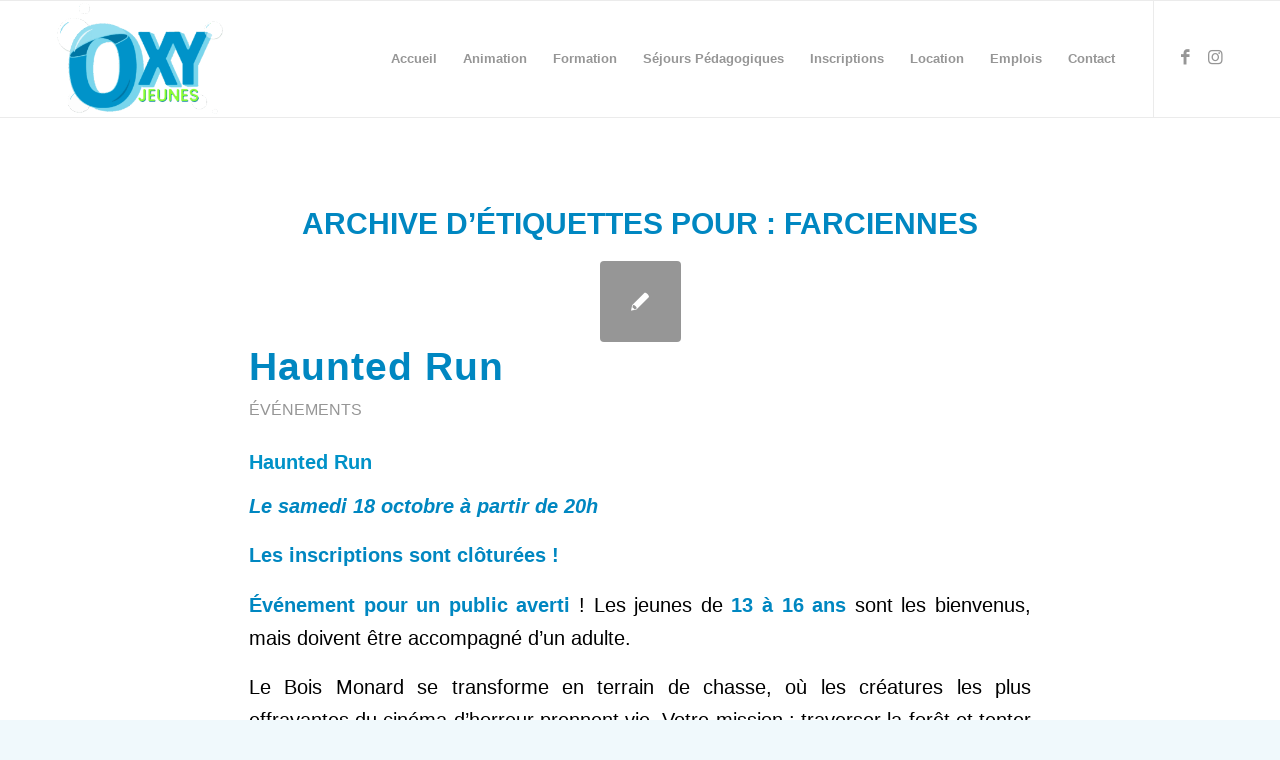

--- FILE ---
content_type: text/html; charset=UTF-8
request_url: https://oxyjeunes.be/tag/farciennes/
body_size: 18141
content:
<!DOCTYPE html>
<html lang="fr-FR" class="html_stretched responsive av-preloader-disabled  html_header_top html_logo_left html_main_nav_header html_menu_right html_large html_header_sticky html_header_shrinking_disabled html_mobile_menu_phone html_header_searchicon_disabled html_content_align_center html_header_unstick_top_disabled html_header_stretch_disabled html_elegant-blog html_modern-blog html_av-overlay-side html_av-overlay-side-classic html_av-submenu-noclone html_entry_id_15339 av-cookies-no-cookie-consent av-default-lightbox av-no-preview html_text_menu_active av-mobile-menu-switch-default">
<head>
<meta charset="UTF-8" />
<meta name="robots" content="noindex, follow" />


<!-- mobile setting -->
<meta name="viewport" content="width=device-width, initial-scale=1">

<!-- Scripts/CSS and wp_head hook -->
<title>Farciennes &#8211; Oxyjeunes</title>
<meta name='robots' content='max-image-preview:large' />
<script type="text/javascript">function rgmkInitGoogleMaps(){window.rgmkGoogleMapsCallback=true;try{jQuery(document).trigger("rgmkGoogleMapsLoad")}catch(err){}}</script><script type="text/javascript">pc_lb_classes = [".pc_lb_trig_24"]; pc_ready_lb = [];</script>
<link rel='dns-prefetch' href='//maps.googleapis.com' />
<link rel='dns-prefetch' href='//meet.jit.si' />
<link rel='dns-prefetch' href='//fonts.googleapis.com' />
<link rel="alternate" type="application/rss+xml" title="Oxyjeunes &raquo; Flux" href="https://oxyjeunes.be/feed/" />
<link rel="alternate" type="application/rss+xml" title="Oxyjeunes &raquo; Flux des commentaires" href="https://oxyjeunes.be/comments/feed/" />
<script type="text/javascript">(function() {"use strict";const vps = JSON.parse(`["lcweb-pc","lcweb-pcud","lcweb-pcma"]`);window.dike_plc = (author, slug, redirect_if_false = false) => {const final_slug= author +"-"+ slug,author_full = author +"-*";if(vps.indexOf(final_slug) !== -1 || (typeof(window.dike_tvb) != "undefined" && (window.dike_tvb.indexOf(final_slug) !== -1 || window.dike_tvb.indexOf(author_full) !== -1))) {return true;}else {if(redirect_if_false) {window.location.href = "https://oxyjeunes.be/wp-admin/index.php?page=dike_wpd&author="+ author +"&failed_lic_check="+ author +"-"+ slug;}return false;}};})();</script><link rel="alternate" type="application/rss+xml" title="Oxyjeunes &raquo; Flux de l’étiquette Farciennes" href="https://oxyjeunes.be/tag/farciennes/feed/" />
<style id='wp-img-auto-sizes-contain-inline-css' type='text/css'>
img:is([sizes=auto i],[sizes^="auto," i]){contain-intrinsic-size:3000px 1500px}
/*# sourceURL=wp-img-auto-sizes-contain-inline-css */
</style>
<link rel='stylesheet' id='formidable-css' href='https://oxyjeunes.be/wp-content/plugins/formidable/css/formidableforms.css' type='text/css' media='all' />
<link rel='stylesheet' id='avia-grid-css' href='https://oxyjeunes.be/wp-content/themes/Janus/css/grid.css' type='text/css' media='all' />
<link rel='stylesheet' id='avia-base-css' href='https://oxyjeunes.be/wp-content/themes/Janus/css/base.css' type='text/css' media='all' />
<link rel='stylesheet' id='avia-layout-css' href='https://oxyjeunes.be/wp-content/themes/Janus/css/layout.css' type='text/css' media='all' />
<link rel='stylesheet' id='avia-module-audioplayer-css' href='https://oxyjeunes.be/wp-content/themes/Janus/config-templatebuilder/avia-shortcodes/audio-player/audio-player.css' type='text/css' media='all' />
<link rel='stylesheet' id='avia-module-blog-css' href='https://oxyjeunes.be/wp-content/themes/Janus/config-templatebuilder/avia-shortcodes/blog/blog.css' type='text/css' media='all' />
<link rel='stylesheet' id='avia-module-postslider-css' href='https://oxyjeunes.be/wp-content/themes/Janus/config-templatebuilder/avia-shortcodes/postslider/postslider.css' type='text/css' media='all' />
<link rel='stylesheet' id='avia-module-button-css' href='https://oxyjeunes.be/wp-content/themes/Janus/config-templatebuilder/avia-shortcodes/buttons/buttons.css' type='text/css' media='all' />
<link rel='stylesheet' id='avia-module-buttonrow-css' href='https://oxyjeunes.be/wp-content/themes/Janus/config-templatebuilder/avia-shortcodes/buttonrow/buttonrow.css' type='text/css' media='all' />
<link rel='stylesheet' id='avia-module-button-fullwidth-css' href='https://oxyjeunes.be/wp-content/themes/Janus/config-templatebuilder/avia-shortcodes/buttons_fullwidth/buttons_fullwidth.css' type='text/css' media='all' />
<link rel='stylesheet' id='avia-module-catalogue-css' href='https://oxyjeunes.be/wp-content/themes/Janus/config-templatebuilder/avia-shortcodes/catalogue/catalogue.css' type='text/css' media='all' />
<link rel='stylesheet' id='avia-module-comments-css' href='https://oxyjeunes.be/wp-content/themes/Janus/config-templatebuilder/avia-shortcodes/comments/comments.css' type='text/css' media='all' />
<link rel='stylesheet' id='avia-module-contact-css' href='https://oxyjeunes.be/wp-content/themes/Janus/config-templatebuilder/avia-shortcodes/contact/contact.css' type='text/css' media='all' />
<link rel='stylesheet' id='avia-module-slideshow-css' href='https://oxyjeunes.be/wp-content/themes/Janus/config-templatebuilder/avia-shortcodes/slideshow/slideshow.css' type='text/css' media='all' />
<link rel='stylesheet' id='avia-module-slideshow-contentpartner-css' href='https://oxyjeunes.be/wp-content/themes/Janus/config-templatebuilder/avia-shortcodes/contentslider/contentslider.css' type='text/css' media='all' />
<link rel='stylesheet' id='avia-module-countdown-css' href='https://oxyjeunes.be/wp-content/themes/Janus/config-templatebuilder/avia-shortcodes/countdown/countdown.css' type='text/css' media='all' />
<link rel='stylesheet' id='avia-module-gallery-css' href='https://oxyjeunes.be/wp-content/themes/Janus/config-templatebuilder/avia-shortcodes/gallery/gallery.css' type='text/css' media='all' />
<link rel='stylesheet' id='avia-module-gallery-hor-css' href='https://oxyjeunes.be/wp-content/themes/Janus/config-templatebuilder/avia-shortcodes/gallery_horizontal/gallery_horizontal.css' type='text/css' media='all' />
<link rel='stylesheet' id='avia-module-maps-css' href='https://oxyjeunes.be/wp-content/themes/Janus/config-templatebuilder/avia-shortcodes/google_maps/google_maps.css' type='text/css' media='all' />
<link rel='stylesheet' id='avia-module-gridrow-css' href='https://oxyjeunes.be/wp-content/themes/Janus/config-templatebuilder/avia-shortcodes/grid_row/grid_row.css' type='text/css' media='all' />
<link rel='stylesheet' id='avia-module-heading-css' href='https://oxyjeunes.be/wp-content/themes/Janus/config-templatebuilder/avia-shortcodes/heading/heading.css' type='text/css' media='all' />
<link rel='stylesheet' id='avia-module-rotator-css' href='https://oxyjeunes.be/wp-content/themes/Janus/config-templatebuilder/avia-shortcodes/headline_rotator/headline_rotator.css' type='text/css' media='all' />
<link rel='stylesheet' id='avia-module-hr-css' href='https://oxyjeunes.be/wp-content/themes/Janus/config-templatebuilder/avia-shortcodes/hr/hr.css' type='text/css' media='all' />
<link rel='stylesheet' id='avia-module-icon-css' href='https://oxyjeunes.be/wp-content/themes/Janus/config-templatebuilder/avia-shortcodes/icon/icon.css' type='text/css' media='all' />
<link rel='stylesheet' id='avia-module-iconbox-css' href='https://oxyjeunes.be/wp-content/themes/Janus/config-templatebuilder/avia-shortcodes/iconbox/iconbox.css' type='text/css' media='all' />
<link rel='stylesheet' id='avia-module-icongrid-css' href='https://oxyjeunes.be/wp-content/themes/Janus/config-templatebuilder/avia-shortcodes/icongrid/icongrid.css' type='text/css' media='all' />
<link rel='stylesheet' id='avia-module-iconlist-css' href='https://oxyjeunes.be/wp-content/themes/Janus/config-templatebuilder/avia-shortcodes/iconlist/iconlist.css' type='text/css' media='all' />
<link rel='stylesheet' id='avia-module-image-css' href='https://oxyjeunes.be/wp-content/themes/Janus/config-templatebuilder/avia-shortcodes/image/image.css' type='text/css' media='all' />
<link rel='stylesheet' id='avia-module-hotspot-css' href='https://oxyjeunes.be/wp-content/themes/Janus/config-templatebuilder/avia-shortcodes/image_hotspots/image_hotspots.css' type='text/css' media='all' />
<link rel='stylesheet' id='avia-module-magazine-css' href='https://oxyjeunes.be/wp-content/themes/Janus/config-templatebuilder/avia-shortcodes/magazine/magazine.css' type='text/css' media='all' />
<link rel='stylesheet' id='avia-module-masonry-css' href='https://oxyjeunes.be/wp-content/themes/Janus/config-templatebuilder/avia-shortcodes/masonry_entries/masonry_entries.css' type='text/css' media='all' />
<link rel='stylesheet' id='avia-siteloader-css' href='https://oxyjeunes.be/wp-content/themes/Janus/css/avia-snippet-site-preloader.css' type='text/css' media='all' />
<link rel='stylesheet' id='avia-module-menu-css' href='https://oxyjeunes.be/wp-content/themes/Janus/config-templatebuilder/avia-shortcodes/menu/menu.css' type='text/css' media='all' />
<link rel='stylesheet' id='avia-module-notification-css' href='https://oxyjeunes.be/wp-content/themes/Janus/config-templatebuilder/avia-shortcodes/notification/notification.css' type='text/css' media='all' />
<link rel='stylesheet' id='avia-module-numbers-css' href='https://oxyjeunes.be/wp-content/themes/Janus/config-templatebuilder/avia-shortcodes/numbers/numbers.css' type='text/css' media='all' />
<link rel='stylesheet' id='avia-module-portfolio-css' href='https://oxyjeunes.be/wp-content/themes/Janus/config-templatebuilder/avia-shortcodes/portfolio/portfolio.css' type='text/css' media='all' />
<link rel='stylesheet' id='avia-module-post-metadata-css' href='https://oxyjeunes.be/wp-content/themes/Janus/config-templatebuilder/avia-shortcodes/post_metadata/post_metadata.css' type='text/css' media='all' />
<link rel='stylesheet' id='avia-module-progress-bar-css' href='https://oxyjeunes.be/wp-content/themes/Janus/config-templatebuilder/avia-shortcodes/progressbar/progressbar.css' type='text/css' media='all' />
<link rel='stylesheet' id='avia-module-promobox-css' href='https://oxyjeunes.be/wp-content/themes/Janus/config-templatebuilder/avia-shortcodes/promobox/promobox.css' type='text/css' media='all' />
<link rel='stylesheet' id='avia-sc-search-css' href='https://oxyjeunes.be/wp-content/themes/Janus/config-templatebuilder/avia-shortcodes/search/search.css' type='text/css' media='all' />
<link rel='stylesheet' id='avia-module-slideshow-accordion-css' href='https://oxyjeunes.be/wp-content/themes/Janus/config-templatebuilder/avia-shortcodes/slideshow_accordion/slideshow_accordion.css' type='text/css' media='all' />
<link rel='stylesheet' id='avia-module-slideshow-feature-image-css' href='https://oxyjeunes.be/wp-content/themes/Janus/config-templatebuilder/avia-shortcodes/slideshow_feature_image/slideshow_feature_image.css' type='text/css' media='all' />
<link rel='stylesheet' id='avia-module-slideshow-fullsize-css' href='https://oxyjeunes.be/wp-content/themes/Janus/config-templatebuilder/avia-shortcodes/slideshow_fullsize/slideshow_fullsize.css' type='text/css' media='all' />
<link rel='stylesheet' id='avia-module-slideshow-fullscreen-css' href='https://oxyjeunes.be/wp-content/themes/Janus/config-templatebuilder/avia-shortcodes/slideshow_fullscreen/slideshow_fullscreen.css' type='text/css' media='all' />
<link rel='stylesheet' id='avia-module-slideshow-ls-css' href='https://oxyjeunes.be/wp-content/themes/Janus/config-templatebuilder/avia-shortcodes/slideshow_layerslider/slideshow_layerslider.css' type='text/css' media='all' />
<link rel='stylesheet' id='avia-module-social-css' href='https://oxyjeunes.be/wp-content/themes/Janus/config-templatebuilder/avia-shortcodes/social_share/social_share.css' type='text/css' media='all' />
<link rel='stylesheet' id='avia-module-tabsection-css' href='https://oxyjeunes.be/wp-content/themes/Janus/config-templatebuilder/avia-shortcodes/tab_section/tab_section.css' type='text/css' media='all' />
<link rel='stylesheet' id='avia-module-table-css' href='https://oxyjeunes.be/wp-content/themes/Janus/config-templatebuilder/avia-shortcodes/table/table.css' type='text/css' media='all' />
<link rel='stylesheet' id='avia-module-tabs-css' href='https://oxyjeunes.be/wp-content/themes/Janus/config-templatebuilder/avia-shortcodes/tabs/tabs.css' type='text/css' media='all' />
<link rel='stylesheet' id='avia-module-team-css' href='https://oxyjeunes.be/wp-content/themes/Janus/config-templatebuilder/avia-shortcodes/team/team.css' type='text/css' media='all' />
<link rel='stylesheet' id='avia-module-testimonials-css' href='https://oxyjeunes.be/wp-content/themes/Janus/config-templatebuilder/avia-shortcodes/testimonials/testimonials.css' type='text/css' media='all' />
<link rel='stylesheet' id='avia-module-timeline-css' href='https://oxyjeunes.be/wp-content/themes/Janus/config-templatebuilder/avia-shortcodes/timeline/timeline.css' type='text/css' media='all' />
<link rel='stylesheet' id='avia-module-toggles-css' href='https://oxyjeunes.be/wp-content/themes/Janus/config-templatebuilder/avia-shortcodes/toggles/toggles.css' type='text/css' media='all' />
<link rel='stylesheet' id='avia-module-video-css' href='https://oxyjeunes.be/wp-content/themes/Janus/config-templatebuilder/avia-shortcodes/video/video.css' type='text/css' media='all' />
<style id='wp-emoji-styles-inline-css' type='text/css'>

	img.wp-smiley, img.emoji {
		display: inline !important;
		border: none !important;
		box-shadow: none !important;
		height: 1em !important;
		width: 1em !important;
		margin: 0 0.07em !important;
		vertical-align: -0.1em !important;
		background: none !important;
		padding: 0 !important;
	}
/*# sourceURL=wp-emoji-styles-inline-css */
</style>
<style id='wp-block-library-inline-css' type='text/css'>
:root{--wp-block-synced-color:#7a00df;--wp-block-synced-color--rgb:122,0,223;--wp-bound-block-color:var(--wp-block-synced-color);--wp-editor-canvas-background:#ddd;--wp-admin-theme-color:#007cba;--wp-admin-theme-color--rgb:0,124,186;--wp-admin-theme-color-darker-10:#006ba1;--wp-admin-theme-color-darker-10--rgb:0,107,160.5;--wp-admin-theme-color-darker-20:#005a87;--wp-admin-theme-color-darker-20--rgb:0,90,135;--wp-admin-border-width-focus:2px}@media (min-resolution:192dpi){:root{--wp-admin-border-width-focus:1.5px}}.wp-element-button{cursor:pointer}:root .has-very-light-gray-background-color{background-color:#eee}:root .has-very-dark-gray-background-color{background-color:#313131}:root .has-very-light-gray-color{color:#eee}:root .has-very-dark-gray-color{color:#313131}:root .has-vivid-green-cyan-to-vivid-cyan-blue-gradient-background{background:linear-gradient(135deg,#00d084,#0693e3)}:root .has-purple-crush-gradient-background{background:linear-gradient(135deg,#34e2e4,#4721fb 50%,#ab1dfe)}:root .has-hazy-dawn-gradient-background{background:linear-gradient(135deg,#faaca8,#dad0ec)}:root .has-subdued-olive-gradient-background{background:linear-gradient(135deg,#fafae1,#67a671)}:root .has-atomic-cream-gradient-background{background:linear-gradient(135deg,#fdd79a,#004a59)}:root .has-nightshade-gradient-background{background:linear-gradient(135deg,#330968,#31cdcf)}:root .has-midnight-gradient-background{background:linear-gradient(135deg,#020381,#2874fc)}:root{--wp--preset--font-size--normal:16px;--wp--preset--font-size--huge:42px}.has-regular-font-size{font-size:1em}.has-larger-font-size{font-size:2.625em}.has-normal-font-size{font-size:var(--wp--preset--font-size--normal)}.has-huge-font-size{font-size:var(--wp--preset--font-size--huge)}.has-text-align-center{text-align:center}.has-text-align-left{text-align:left}.has-text-align-right{text-align:right}.has-fit-text{white-space:nowrap!important}#end-resizable-editor-section{display:none}.aligncenter{clear:both}.items-justified-left{justify-content:flex-start}.items-justified-center{justify-content:center}.items-justified-right{justify-content:flex-end}.items-justified-space-between{justify-content:space-between}.screen-reader-text{border:0;clip-path:inset(50%);height:1px;margin:-1px;overflow:hidden;padding:0;position:absolute;width:1px;word-wrap:normal!important}.screen-reader-text:focus{background-color:#ddd;clip-path:none;color:#444;display:block;font-size:1em;height:auto;left:5px;line-height:normal;padding:15px 23px 14px;text-decoration:none;top:5px;width:auto;z-index:100000}html :where(.has-border-color){border-style:solid}html :where([style*=border-top-color]){border-top-style:solid}html :where([style*=border-right-color]){border-right-style:solid}html :where([style*=border-bottom-color]){border-bottom-style:solid}html :where([style*=border-left-color]){border-left-style:solid}html :where([style*=border-width]){border-style:solid}html :where([style*=border-top-width]){border-top-style:solid}html :where([style*=border-right-width]){border-right-style:solid}html :where([style*=border-bottom-width]){border-bottom-style:solid}html :where([style*=border-left-width]){border-left-style:solid}html :where(img[class*=wp-image-]){height:auto;max-width:100%}:where(figure){margin:0 0 1em}html :where(.is-position-sticky){--wp-admin--admin-bar--position-offset:var(--wp-admin--admin-bar--height,0px)}@media screen and (max-width:600px){html :where(.is-position-sticky){--wp-admin--admin-bar--position-offset:0px}}

/*# sourceURL=wp-block-library-inline-css */
</style><style id='wp-block-paragraph-inline-css' type='text/css'>
.is-small-text{font-size:.875em}.is-regular-text{font-size:1em}.is-large-text{font-size:2.25em}.is-larger-text{font-size:3em}.has-drop-cap:not(:focus):first-letter{float:left;font-size:8.4em;font-style:normal;font-weight:100;line-height:.68;margin:.05em .1em 0 0;text-transform:uppercase}body.rtl .has-drop-cap:not(:focus):first-letter{float:none;margin-left:.1em}p.has-drop-cap.has-background{overflow:hidden}:root :where(p.has-background){padding:1.25em 2.375em}:where(p.has-text-color:not(.has-link-color)) a{color:inherit}p.has-text-align-left[style*="writing-mode:vertical-lr"],p.has-text-align-right[style*="writing-mode:vertical-rl"]{rotate:180deg}
/*# sourceURL=https://oxyjeunes.be/wp-includes/blocks/paragraph/style.min.css */
</style>
<style id='global-styles-inline-css' type='text/css'>
:root{--wp--preset--aspect-ratio--square: 1;--wp--preset--aspect-ratio--4-3: 4/3;--wp--preset--aspect-ratio--3-4: 3/4;--wp--preset--aspect-ratio--3-2: 3/2;--wp--preset--aspect-ratio--2-3: 2/3;--wp--preset--aspect-ratio--16-9: 16/9;--wp--preset--aspect-ratio--9-16: 9/16;--wp--preset--color--black: #000000;--wp--preset--color--cyan-bluish-gray: #abb8c3;--wp--preset--color--white: #ffffff;--wp--preset--color--pale-pink: #f78da7;--wp--preset--color--vivid-red: #cf2e2e;--wp--preset--color--luminous-vivid-orange: #ff6900;--wp--preset--color--luminous-vivid-amber: #fcb900;--wp--preset--color--light-green-cyan: #7bdcb5;--wp--preset--color--vivid-green-cyan: #00d084;--wp--preset--color--pale-cyan-blue: #8ed1fc;--wp--preset--color--vivid-cyan-blue: #0693e3;--wp--preset--color--vivid-purple: #9b51e0;--wp--preset--gradient--vivid-cyan-blue-to-vivid-purple: linear-gradient(135deg,rgb(6,147,227) 0%,rgb(155,81,224) 100%);--wp--preset--gradient--light-green-cyan-to-vivid-green-cyan: linear-gradient(135deg,rgb(122,220,180) 0%,rgb(0,208,130) 100%);--wp--preset--gradient--luminous-vivid-amber-to-luminous-vivid-orange: linear-gradient(135deg,rgb(252,185,0) 0%,rgb(255,105,0) 100%);--wp--preset--gradient--luminous-vivid-orange-to-vivid-red: linear-gradient(135deg,rgb(255,105,0) 0%,rgb(207,46,46) 100%);--wp--preset--gradient--very-light-gray-to-cyan-bluish-gray: linear-gradient(135deg,rgb(238,238,238) 0%,rgb(169,184,195) 100%);--wp--preset--gradient--cool-to-warm-spectrum: linear-gradient(135deg,rgb(74,234,220) 0%,rgb(151,120,209) 20%,rgb(207,42,186) 40%,rgb(238,44,130) 60%,rgb(251,105,98) 80%,rgb(254,248,76) 100%);--wp--preset--gradient--blush-light-purple: linear-gradient(135deg,rgb(255,206,236) 0%,rgb(152,150,240) 100%);--wp--preset--gradient--blush-bordeaux: linear-gradient(135deg,rgb(254,205,165) 0%,rgb(254,45,45) 50%,rgb(107,0,62) 100%);--wp--preset--gradient--luminous-dusk: linear-gradient(135deg,rgb(255,203,112) 0%,rgb(199,81,192) 50%,rgb(65,88,208) 100%);--wp--preset--gradient--pale-ocean: linear-gradient(135deg,rgb(255,245,203) 0%,rgb(182,227,212) 50%,rgb(51,167,181) 100%);--wp--preset--gradient--electric-grass: linear-gradient(135deg,rgb(202,248,128) 0%,rgb(113,206,126) 100%);--wp--preset--gradient--midnight: linear-gradient(135deg,rgb(2,3,129) 0%,rgb(40,116,252) 100%);--wp--preset--font-size--small: 13px;--wp--preset--font-size--medium: 20px;--wp--preset--font-size--large: 36px;--wp--preset--font-size--x-large: 42px;--wp--preset--spacing--20: 0.44rem;--wp--preset--spacing--30: 0.67rem;--wp--preset--spacing--40: 1rem;--wp--preset--spacing--50: 1.5rem;--wp--preset--spacing--60: 2.25rem;--wp--preset--spacing--70: 3.38rem;--wp--preset--spacing--80: 5.06rem;--wp--preset--shadow--natural: 6px 6px 9px rgba(0, 0, 0, 0.2);--wp--preset--shadow--deep: 12px 12px 50px rgba(0, 0, 0, 0.4);--wp--preset--shadow--sharp: 6px 6px 0px rgba(0, 0, 0, 0.2);--wp--preset--shadow--outlined: 6px 6px 0px -3px rgb(255, 255, 255), 6px 6px rgb(0, 0, 0);--wp--preset--shadow--crisp: 6px 6px 0px rgb(0, 0, 0);}:where(.is-layout-flex){gap: 0.5em;}:where(.is-layout-grid){gap: 0.5em;}body .is-layout-flex{display: flex;}.is-layout-flex{flex-wrap: wrap;align-items: center;}.is-layout-flex > :is(*, div){margin: 0;}body .is-layout-grid{display: grid;}.is-layout-grid > :is(*, div){margin: 0;}:where(.wp-block-columns.is-layout-flex){gap: 2em;}:where(.wp-block-columns.is-layout-grid){gap: 2em;}:where(.wp-block-post-template.is-layout-flex){gap: 1.25em;}:where(.wp-block-post-template.is-layout-grid){gap: 1.25em;}.has-black-color{color: var(--wp--preset--color--black) !important;}.has-cyan-bluish-gray-color{color: var(--wp--preset--color--cyan-bluish-gray) !important;}.has-white-color{color: var(--wp--preset--color--white) !important;}.has-pale-pink-color{color: var(--wp--preset--color--pale-pink) !important;}.has-vivid-red-color{color: var(--wp--preset--color--vivid-red) !important;}.has-luminous-vivid-orange-color{color: var(--wp--preset--color--luminous-vivid-orange) !important;}.has-luminous-vivid-amber-color{color: var(--wp--preset--color--luminous-vivid-amber) !important;}.has-light-green-cyan-color{color: var(--wp--preset--color--light-green-cyan) !important;}.has-vivid-green-cyan-color{color: var(--wp--preset--color--vivid-green-cyan) !important;}.has-pale-cyan-blue-color{color: var(--wp--preset--color--pale-cyan-blue) !important;}.has-vivid-cyan-blue-color{color: var(--wp--preset--color--vivid-cyan-blue) !important;}.has-vivid-purple-color{color: var(--wp--preset--color--vivid-purple) !important;}.has-black-background-color{background-color: var(--wp--preset--color--black) !important;}.has-cyan-bluish-gray-background-color{background-color: var(--wp--preset--color--cyan-bluish-gray) !important;}.has-white-background-color{background-color: var(--wp--preset--color--white) !important;}.has-pale-pink-background-color{background-color: var(--wp--preset--color--pale-pink) !important;}.has-vivid-red-background-color{background-color: var(--wp--preset--color--vivid-red) !important;}.has-luminous-vivid-orange-background-color{background-color: var(--wp--preset--color--luminous-vivid-orange) !important;}.has-luminous-vivid-amber-background-color{background-color: var(--wp--preset--color--luminous-vivid-amber) !important;}.has-light-green-cyan-background-color{background-color: var(--wp--preset--color--light-green-cyan) !important;}.has-vivid-green-cyan-background-color{background-color: var(--wp--preset--color--vivid-green-cyan) !important;}.has-pale-cyan-blue-background-color{background-color: var(--wp--preset--color--pale-cyan-blue) !important;}.has-vivid-cyan-blue-background-color{background-color: var(--wp--preset--color--vivid-cyan-blue) !important;}.has-vivid-purple-background-color{background-color: var(--wp--preset--color--vivid-purple) !important;}.has-black-border-color{border-color: var(--wp--preset--color--black) !important;}.has-cyan-bluish-gray-border-color{border-color: var(--wp--preset--color--cyan-bluish-gray) !important;}.has-white-border-color{border-color: var(--wp--preset--color--white) !important;}.has-pale-pink-border-color{border-color: var(--wp--preset--color--pale-pink) !important;}.has-vivid-red-border-color{border-color: var(--wp--preset--color--vivid-red) !important;}.has-luminous-vivid-orange-border-color{border-color: var(--wp--preset--color--luminous-vivid-orange) !important;}.has-luminous-vivid-amber-border-color{border-color: var(--wp--preset--color--luminous-vivid-amber) !important;}.has-light-green-cyan-border-color{border-color: var(--wp--preset--color--light-green-cyan) !important;}.has-vivid-green-cyan-border-color{border-color: var(--wp--preset--color--vivid-green-cyan) !important;}.has-pale-cyan-blue-border-color{border-color: var(--wp--preset--color--pale-cyan-blue) !important;}.has-vivid-cyan-blue-border-color{border-color: var(--wp--preset--color--vivid-cyan-blue) !important;}.has-vivid-purple-border-color{border-color: var(--wp--preset--color--vivid-purple) !important;}.has-vivid-cyan-blue-to-vivid-purple-gradient-background{background: var(--wp--preset--gradient--vivid-cyan-blue-to-vivid-purple) !important;}.has-light-green-cyan-to-vivid-green-cyan-gradient-background{background: var(--wp--preset--gradient--light-green-cyan-to-vivid-green-cyan) !important;}.has-luminous-vivid-amber-to-luminous-vivid-orange-gradient-background{background: var(--wp--preset--gradient--luminous-vivid-amber-to-luminous-vivid-orange) !important;}.has-luminous-vivid-orange-to-vivid-red-gradient-background{background: var(--wp--preset--gradient--luminous-vivid-orange-to-vivid-red) !important;}.has-very-light-gray-to-cyan-bluish-gray-gradient-background{background: var(--wp--preset--gradient--very-light-gray-to-cyan-bluish-gray) !important;}.has-cool-to-warm-spectrum-gradient-background{background: var(--wp--preset--gradient--cool-to-warm-spectrum) !important;}.has-blush-light-purple-gradient-background{background: var(--wp--preset--gradient--blush-light-purple) !important;}.has-blush-bordeaux-gradient-background{background: var(--wp--preset--gradient--blush-bordeaux) !important;}.has-luminous-dusk-gradient-background{background: var(--wp--preset--gradient--luminous-dusk) !important;}.has-pale-ocean-gradient-background{background: var(--wp--preset--gradient--pale-ocean) !important;}.has-electric-grass-gradient-background{background: var(--wp--preset--gradient--electric-grass) !important;}.has-midnight-gradient-background{background: var(--wp--preset--gradient--midnight) !important;}.has-small-font-size{font-size: var(--wp--preset--font-size--small) !important;}.has-medium-font-size{font-size: var(--wp--preset--font-size--medium) !important;}.has-large-font-size{font-size: var(--wp--preset--font-size--large) !important;}.has-x-large-font-size{font-size: var(--wp--preset--font-size--x-large) !important;}
/*# sourceURL=global-styles-inline-css */
</style>

<style id='classic-theme-styles-inline-css' type='text/css'>
/*! This file is auto-generated */
.wp-block-button__link{color:#fff;background-color:#32373c;border-radius:9999px;box-shadow:none;text-decoration:none;padding:calc(.667em + 2px) calc(1.333em + 2px);font-size:1.125em}.wp-block-file__button{background:#32373c;color:#fff;text-decoration:none}
/*# sourceURL=/wp-includes/css/classic-themes.min.css */
</style>
<link rel='stylesheet' id='avia-scs-css' href='https://oxyjeunes.be/wp-content/themes/Janus/css/shortcodes.css' type='text/css' media='all' />
<link rel='stylesheet' id='avia-popup-css-css' href='https://oxyjeunes.be/wp-content/themes/Janus/js/aviapopup/magnific-popup.css' type='text/css' media='screen' />
<link rel='stylesheet' id='avia-lightbox-css' href='https://oxyjeunes.be/wp-content/themes/Janus/css/avia-snippet-lightbox.css' type='text/css' media='screen' />
<link rel='stylesheet' id='avia-widget-css-css' href='https://oxyjeunes.be/wp-content/themes/Janus/css/avia-snippet-widget.css' type='text/css' media='screen' />
<link rel='stylesheet' id='avia-dynamic-css' href='https://oxyjeunes.be/wp-content/uploads/dynamic_avia/janus.css' type='text/css' media='all' />
<link rel='stylesheet' id='avia-custom-css' href='https://oxyjeunes.be/wp-content/themes/Janus/css/custom.css' type='text/css' media='all' />
<link rel='stylesheet' id='evcal_google_fonts-css' href='https://fonts.googleapis.com/css?family=Noto+Sans%3A400%2C400italic%2C700%7CPoppins%3A700%2C800%2C900&#038;subset=latin%2Clatin-ext' type='text/css' media='all' />
<link rel='stylesheet' id='evcal_cal_default-css' href='//oxyjeunes.be/wp-content/plugins/eventON/assets/css/eventon_styles.css' type='text/css' media='all' />
<link rel='stylesheet' id='evo_font_icons-css' href='//oxyjeunes.be/wp-content/plugins/eventON/assets/fonts/all.css' type='text/css' media='all' />
<link rel='stylesheet' id='eventon_dynamic_styles-css' href='//oxyjeunes.be/wp-content/plugins/eventON/assets/css/eventon_dynamic_styles.css' type='text/css' media='all' />
<link rel='stylesheet' id='pc-fontawesome-css' href='https://oxyjeunes.be/wp-content/plugins/private-content/css/fontAwesome/css/all.min.css' type='text/css' media='all' />
<link rel='stylesheet' id='pc_lightbox-css' href='https://oxyjeunes.be/wp-content/plugins/private-content/js/magnific_popup/magnific-popup.css' type='text/css' media='all' />
<link rel='stylesheet' id='pc_frontend-css' href='https://oxyjeunes.be/wp-content/plugins/private-content/css/frontend.min.css' type='text/css' media='all' />
<link rel='stylesheet' id='pc_style-css' href='https://oxyjeunes.be/wp-content/plugins/private-content/css/custom.css' type='text/css' media='all' />
<script type="text/javascript" src="https://oxyjeunes.be/wp-includes/js/jquery/jquery.min.js" id="jquery-core-js"></script>
<script type="text/javascript" src="https://oxyjeunes.be/wp-includes/js/jquery/jquery-migrate.min.js" id="jquery-migrate-js"></script>
<script type="text/javascript" src="https://oxyjeunes.be/wp-content/themes/Janus/js/avia-compat.js" id="avia-compat-js"></script>
<script type="text/javascript" src="https://oxyjeunes.be/wp-content/themes/Janus/janus/nocookies.js" id="nocookies-js"></script>
<script type="text/javascript" src="https://oxyjeunes.be/wp-content/themes/Janus/janus/moments/moment.js" id="moments.js-js"></script>
<script type="text/javascript" src="https://oxyjeunes.be/wp-content/themes/Janus/janus/moments/moment-timezone-with-data.js" id="moments-data.js-js"></script>
<script type="text/javascript" src="https://oxyjeunes.be/wp-content/themes/Janus/janus/moments/moment-holiday.js" id="moments-holiday.js-js"></script>
<script type="text/javascript" src="https://oxyjeunes.be/wp-content/themes/Janus/janus/moments/repeater_horaire.js" id="horaires-js"></script>
<script type="text/javascript" id="evo-inlinescripts-header-js-after">
/* <![CDATA[ */
jQuery(document).ready(function($){});
//# sourceURL=evo-inlinescripts-header-js-after
/* ]]> */
</script>
<link rel="https://api.w.org/" href="https://oxyjeunes.be/wp-json/" /><link rel="alternate" title="JSON" type="application/json" href="https://oxyjeunes.be/wp-json/wp/v2/tags/18" /><link rel="EditURI" type="application/rsd+xml" title="RSD" href="https://oxyjeunes.be/xmlrpc.php?rsd" />
<script>document.documentElement.className += " js";</script>
<link rel="profile" href="http://gmpg.org/xfn/11" />
<link rel="alternate" type="application/rss+xml" title="Oxyjeunes RSS2 Feed" href="https://oxyjeunes.be/feed/" />
<link rel="pingback" href="https://oxyjeunes.be/xmlrpc.php" />
<!--[if lt IE 9]><script src="https://oxyjeunes.be/wp-content/themes/Janus/js/html5shiv.js"></script><![endif]-->
<link rel="icon" href="https://oxyjeunes.be/wp-content/uploads/Logo-OXYJeunes-sans-fond-300x197.png" type="image/png">
				<meta name="robots" content="all"/>
				<meta property="description" content="Haunted Run
Le samedi 18 octobre à partir de 20h
Les inscriptions sont clôturées" />
				<meta property="og:type" content="event" /> 
				<meta property="og:title" content="Haunted Run" />
				<meta property="og:url" content="https://oxyjeunes.be/events/hauntedrun/" />
				<meta property="og:description" content="Haunted Run
Le samedi 18 octobre à partir de 20h
Les inscriptions sont clôturées" />
												<meta name="twitter:card" content="summary_large_image">
				<meta name="twitter:title" content="Haunted Run">
				<meta name="twitter:description" content="Haunted Run
Le samedi 18 octobre à partir de 20h
Les inscriptions sont clôturées">
								<link rel="icon" href="https://oxyjeunes.be/wp-content/uploads/cropped-Logo-OXY-web_Plan-de-travail-1-32x32.jpg" sizes="32x32" />
<link rel="icon" href="https://oxyjeunes.be/wp-content/uploads/cropped-Logo-OXY-web_Plan-de-travail-1-192x192.jpg" sizes="192x192" />
<link rel="apple-touch-icon" href="https://oxyjeunes.be/wp-content/uploads/cropped-Logo-OXY-web_Plan-de-travail-1-180x180.jpg" />
<meta name="msapplication-TileImage" content="https://oxyjeunes.be/wp-content/uploads/cropped-Logo-OXY-web_Plan-de-travail-1-270x270.jpg" />
<style type='text/css'>
@font-face {font-family: 'entypo-fontello'; font-weight: normal; font-style: normal; font-display: auto;
src: url('https://oxyjeunes.be/wp-content/themes/Janus/config-templatebuilder/avia-template-builder/assets/fonts/entypo-fontello.woff2') format('woff2'),
url('https://oxyjeunes.be/wp-content/themes/Janus/config-templatebuilder/avia-template-builder/assets/fonts/entypo-fontello.woff') format('woff'),
url('https://oxyjeunes.be/wp-content/themes/Janus/config-templatebuilder/avia-template-builder/assets/fonts/entypo-fontello.ttf') format('truetype'),
url('https://oxyjeunes.be/wp-content/themes/Janus/config-templatebuilder/avia-template-builder/assets/fonts/entypo-fontello.svg#entypo-fontello') format('svg'),
url('https://oxyjeunes.be/wp-content/themes/Janus/config-templatebuilder/avia-template-builder/assets/fonts/entypo-fontello.eot'),
url('https://oxyjeunes.be/wp-content/themes/Janus/config-templatebuilder/avia-template-builder/assets/fonts/entypo-fontello.eot?#iefix') format('embedded-opentype');
} #top .avia-font-entypo-fontello, body .avia-font-entypo-fontello, html body [data-av_iconfont='entypo-fontello']:before{ font-family: 'entypo-fontello'; }

@font-face {font-family: 'fontello'; font-weight: normal; font-style: normal; font-display: auto;
src: url('https://oxyjeunes.be/wp-content/uploads/avia_fonts/fontello/fontello.woff2') format('woff2'),
url('https://oxyjeunes.be/wp-content/uploads/avia_fonts/fontello/fontello.woff') format('woff'),
url('https://oxyjeunes.be/wp-content/uploads/avia_fonts/fontello/fontello.ttf') format('truetype'),
url('https://oxyjeunes.be/wp-content/uploads/avia_fonts/fontello/fontello.svg#fontello') format('svg'),
url('https://oxyjeunes.be/wp-content/uploads/avia_fonts/fontello/fontello.eot'),
url('https://oxyjeunes.be/wp-content/uploads/avia_fonts/fontello/fontello.eot?#iefix') format('embedded-opentype');
} #top .avia-font-fontello, body .avia-font-fontello, html body [data-av_iconfont='fontello']:before{ font-family: 'fontello'; }
</style>
</head>

<body id="top" class="archive tag tag-farciennes tag-18 wp-theme-Janus stretched rtl_columns av-curtain-numeric helvetica-neue-websave helvetica_neue  avia-responsive-images-support pc_unlogged" itemscope="itemscope" itemtype="https://schema.org/WebPage" >

	
	<div id='wrap_all'>

	
<header id='header' class='all_colors header_color light_bg_color  av_header_top av_logo_left av_main_nav_header av_menu_right av_large av_header_sticky av_header_shrinking_disabled av_header_stretch_disabled av_mobile_menu_phone av_header_searchicon_disabled av_header_unstick_top_disabled av_bottom_nav_disabled  av_header_border_disabled'  role="banner" itemscope="itemscope" itemtype="https://schema.org/WPHeader" >

		<div  id='header_main' class='container_wrap container_wrap_logo'>

        <div class='container av-logo-container'><div class='inner-container'><span class='logo avia-standard-logo'><a href='https://oxyjeunes.be/' class=''><img src="https://oxyjeunes.be/wp-content/uploads/Logo-OXYJeunes-sans-fond-300x197.png" height="100" width="300" alt='Oxyjeunes' title='' /></a></span><nav class='main_menu' data-selectname='Sélectionner une page'  role="navigation" itemscope="itemscope" itemtype="https://schema.org/SiteNavigationElement" ><div class="avia-menu av-main-nav-wrap av_menu_icon_beside"><ul role="menu" class="menu av-main-nav" id="avia-menu"><li role="menuitem" id="menu-item-86" class="menu-item menu-item-type-post_type menu-item-object-page menu-item-home menu-item-top-level menu-item-top-level-1"><a href="https://oxyjeunes.be/" itemprop="url" tabindex="0"><span class="avia-bullet"></span><span class="avia-menu-text">Accueil</span><span class="avia-menu-fx"><span class="avia-arrow-wrap"><span class="avia-arrow"></span></span></span></a></li>
<li role="menuitem" id="menu-item-166" class="menu-item menu-item-type-post_type menu-item-object-page menu-item-top-level menu-item-top-level-2"><a href="https://oxyjeunes.be/animation/" itemprop="url" tabindex="0"><span class="avia-bullet"></span><span class="avia-menu-text">Animation</span><span class="avia-menu-fx"><span class="avia-arrow-wrap"><span class="avia-arrow"></span></span></span></a></li>
<li role="menuitem" id="menu-item-156" class="menu-item menu-item-type-post_type menu-item-object-page menu-item-top-level menu-item-top-level-3"><a href="https://oxyjeunes.be/formation/" itemprop="url" tabindex="0"><span class="avia-bullet"></span><span class="avia-menu-text">Formation</span><span class="avia-menu-fx"><span class="avia-arrow-wrap"><span class="avia-arrow"></span></span></span></a></li>
<li role="menuitem" id="menu-item-13108" class="menu-item menu-item-type-post_type menu-item-object-page menu-item-top-level menu-item-top-level-4"><a href="https://oxyjeunes.be/sejours-pedagogiques/" itemprop="url" tabindex="0"><span class="avia-bullet"></span><span class="avia-menu-text">Séjours Pédagogiques</span><span class="avia-menu-fx"><span class="avia-arrow-wrap"><span class="avia-arrow"></span></span></span></a></li>
<li role="menuitem" id="menu-item-10587" class="menu-item menu-item-type-post_type menu-item-object-page menu-item-top-level menu-item-top-level-5"><a href="https://oxyjeunes.be/agenda/" itemprop="url" tabindex="0"><span class="avia-bullet"></span><span class="avia-menu-text">Inscriptions</span><span class="avia-menu-fx"><span class="avia-arrow-wrap"><span class="avia-arrow"></span></span></span></a></li>
<li role="menuitem" id="menu-item-10632" class="menu-item menu-item-type-post_type menu-item-object-page menu-item-top-level menu-item-top-level-6"><a href="https://oxyjeunes.be/location/" itemprop="url" tabindex="0"><span class="avia-bullet"></span><span class="avia-menu-text">Location</span><span class="avia-menu-fx"><span class="avia-arrow-wrap"><span class="avia-arrow"></span></span></span></a></li>
<li role="menuitem" id="menu-item-149" class="menu-item menu-item-type-post_type menu-item-object-page menu-item-top-level menu-item-top-level-7"><a href="https://oxyjeunes.be/emplois/" itemprop="url" tabindex="0"><span class="avia-bullet"></span><span class="avia-menu-text">Emplois</span><span class="avia-menu-fx"><span class="avia-arrow-wrap"><span class="avia-arrow"></span></span></span></a></li>
<li role="menuitem" id="menu-item-131" class="menu-item menu-item-type-post_type menu-item-object-page menu-item-top-level menu-item-top-level-8"><a href="https://oxyjeunes.be/contact/" itemprop="url" tabindex="0"><span class="avia-bullet"></span><span class="avia-menu-text">Contact</span><span class="avia-menu-fx"><span class="avia-arrow-wrap"><span class="avia-arrow"></span></span></span></a></li>
<li class="av-burger-menu-main menu-item-avia-special ">
	        			<a href="#" aria-label="Menu" aria-hidden="false">
							<span class="av-hamburger av-hamburger--spin av-js-hamburger">
								<span class="av-hamburger-box">
						          <span class="av-hamburger-inner"></span>
						          <strong>Menu</strong>
								</span>
							</span>
							<span class="avia_hidden_link_text">Menu</span>
						</a>
	        		   </li></ul></div><ul class='noLightbox social_bookmarks icon_count_2'><li class='social_bookmarks_facebook av-social-link-facebook social_icon_1'><a target="_blank" aria-label="Lien vers Facebook" href='https://www.facebook.com/asbloxyjeunes/' aria-hidden='false' data-av_icon='' data-av_iconfont='entypo-fontello' title='Facebook' rel="noopener"><span class='avia_hidden_link_text'>Facebook</span></a></li><li class='social_bookmarks_instagram av-social-link-instagram social_icon_2'><a target="_blank" aria-label="Lien vers Instagram" href='https://www.instagram.com/asbloxyjeunes' aria-hidden='false' data-av_icon='' data-av_iconfont='entypo-fontello' title='Instagram' rel="noopener"><span class='avia_hidden_link_text'>Instagram</span></a></li></ul></nav></div> </div> 
		<!-- end container_wrap-->
		</div>
		<div class='header_bg'></div>

<!-- end header -->
</header>

	<div id='main' class='all_colors' data-scroll-offset='116'>

	
        <div class='container_wrap container_wrap_first main_color fullsize'>

            <div class='container template-blog '>

                <main class='content av-content-full alpha units'  role="main" itemprop="mainContentOfPage" itemscope="itemscope" itemtype="https://schema.org/Blog" >

                    <div class="category-term-description">
                                            </div>

                    <h3 class='post-title tag-page-post-type-title '>Archive d’étiquettes pour :  <span>Farciennes</span></h3><article class="post-entry post-entry-type-standard post-entry-15339 post-loop-1 post-parity-odd single-small post  post-15339 ajde_events type-ajde_events status-publish has-post-thumbnail hentry tag-adulte tag-evenement tag-farciennes tag-halloween tag-peur tag-purge event_type-evenements"  itemscope="itemscope" itemtype="https://schema.org/CreativeWork" ><div class="blog-meta"><a href='https://oxyjeunes.be/events/hauntedrun/' class='small-preview'  title="Haunted Run"   itemprop="image" itemscope="itemscope" itemtype="https://schema.org/ImageObject" ><span class="iconfont" aria-hidden='true' data-av_icon='' data-av_iconfont='entypo-fontello'></span></a></div><div class='entry-content-wrapper clearfix standard-content'><header class="entry-content-header"><div class="av-heading-wrapper"><h2 class='post-title entry-title '  itemprop="headline" ><a href="https://oxyjeunes.be/events/hauntedrun/" rel="bookmark" title="Lien permanent : Haunted Run">Haunted Run<span class="post-format-icon minor-meta"></span></a></h2><span class="blog-categories minor-meta"><a href="https://oxyjeunes.be/event-type/evenements/" rel="tag">événements</a></span></div></header><span class="av-vertical-delimiter"></span><div class="entry-content"  itemprop="text" >
<h3><span style="color: #0092c8;">Haunted Run</span></h3>
<p><span style="color: #89e132;"><strong><em>Le samedi 18 octobre à partir de 20h</em></strong></span></p>
<p><span style="color: #0076a3;"><b>Les inscriptions sont clôturées !</b></span></p>
<p><strong>Événement pour un public averti</strong> ! Les jeunes de <strong>13 à 16 ans </strong>sont les bienvenus, mais doivent être accompagné d&rsquo;un adulte.</p>
<p>Le Bois Monard se transforme en terrain de chasse, où les créatures les plus effrayantes du cinéma d’horreur prennent vie. Votre mission : traverser la forêt et tenter d’en ressortir indemne… Saurez-vous survivre à la Haunted Run ?</p>
<p>&nbsp;</p>









<ul>
<li><strong><span class="has-inline-color" style="color: #0092c8;">Conditions </span> :</strong> pour <strong>un public averti</strong> ! Les jeunes de <strong>13 à 16 ans </strong>sont les bienvenus, mais doivent être accompagné d&rsquo;un adulte.<strong><br /></strong></li>
<li><strong><span class="has-inline-color" style="color: #0092c8;">Lieu </span>: Bois Monard à Farciennes</strong></li>
<li><strong><span class="has-inline-color" style="color: #0092c8;">Horaire</span> : De 20h à 21h10</strong> (un groupe toutes les 5 minutes) </li>
<li><strong><span class="has-inline-color" style="color: #0092c8;">Prix</span></strong> : <strong>5€</strong> par participant</li>
</ul>
<p style="text-align: center;"><span style="color: #0076a3;"><b>Les inscriptions sont clôturées !</b></span></p>
<p style="text-align: center;"><span style="color: #808080;"><strong>Avec le soutien de la Fédération Wallonie-Bruxelles</strong></span></p>
<p style="text-align: center;"><span style="color: #808080;"><strong>En collaboration avec la commune de Farciennes, le service ATL, le Centre Culturel de Farciennes, Unis Son, le PCS, le comité de quartier du Loûat et de Pironchamps, le Comité Consultatif Locataire et Propriétaire de Sambre et Biesme.</strong></span></p>
<p><img loading="lazy" decoding="async" class="wp-image-16586 size-full aligncenter" src="https://oxyjeunes.be/wp-content/uploads/Affiche-Haunted-scaled.jpg" alt="" width="1810" height="2560" srcset="https://oxyjeunes.be/wp-content/uploads/Affiche-Haunted-scaled.jpg 1810w, https://oxyjeunes.be/wp-content/uploads/Affiche-Haunted-212x300.jpg 212w, https://oxyjeunes.be/wp-content/uploads/Affiche-Haunted-728x1030.jpg 728w, https://oxyjeunes.be/wp-content/uploads/Affiche-Haunted-768x1086.jpg 768w, https://oxyjeunes.be/wp-content/uploads/Affiche-Haunted-1086x1536.jpg 1086w, https://oxyjeunes.be/wp-content/uploads/Affiche-Haunted-1448x2048.jpg 1448w, https://oxyjeunes.be/wp-content/uploads/Affiche-Haunted-1060x1500.jpg 1060w, https://oxyjeunes.be/wp-content/uploads/Affiche-Haunted-498x705.jpg 498w" sizes="auto, (max-width: 1810px) 100vw, 1810px" /></p>
<p>&nbsp;</p>


</div><span class="post-meta-infos"><time class="date-container minor-meta updated"  itemprop="datePublished" datetime="2024-09-25T13:57:29+02:00" >25 septembre 2024</time><span class="text-sep">/</span><span class="blog-author minor-meta">par <span class="entry-author-link"  itemprop="author" ><span class="author"><span class="fn"><a href="https://oxyjeunes.be/author/a-gilot/" title="Articles par Anaïs Gilot" rel="author">Anaïs Gilot</a></span></span></span></span></span><footer class="entry-footer"></footer><div class='post_delimiter'></div></div><div class="post_author_timeline"></div><span class='hidden'>
				<span class='av-structured-data'  itemprop="image" itemscope="itemscope" itemtype="https://schema.org/ImageObject" >
						<span itemprop='url'></span>
						<span itemprop='height'>0</span>
						<span itemprop='width'>0</span>
				</span>
				<span class='av-structured-data'  itemprop="publisher" itemtype="https://schema.org/Organization" itemscope="itemscope" >
						<span itemprop='name'>Anaïs Gilot</span>
						<span itemprop='logo' itemscope itemtype='https://schema.org/ImageObject'>
							<span itemprop='url'>https://oxyjeunes.be/wp-content/uploads/Logo-OXYJeunes-sans-fond-300x197.png</span>
						 </span>
				</span><span class='av-structured-data'  itemprop="author" itemscope="itemscope" itemtype="https://schema.org/Person" ><span itemprop='name'>Anaïs Gilot</span></span><span class='av-structured-data'  itemprop="datePublished" datetime="2024-09-25T13:57:29+02:00" >2024-09-25 13:57:29</span><span class='av-structured-data'  itemprop="dateModified" itemtype="https://schema.org/dateModified" >2025-10-18 10:10:06</span><span class='av-structured-data'  itemprop="mainEntityOfPage" itemtype="https://schema.org/mainEntityOfPage" ><span itemprop='name'>Haunted Run</span></span></span></article><article class="post-entry post-entry-type-standard post-entry-14515 post-loop-2 post-parity-even single-small post  post-14515 ajde_events type-ajde_events status-publish hentry tag-art tag-art-de-la-scene tag-estivales tag-farciennes tag-groupe-de-jeunes tag-jeunes tag-jeunesse tag-legende tag-projet tag-projet-artistique tag-vampires event_type-evenements"  itemscope="itemscope" itemtype="https://schema.org/CreativeWork" ><div class="blog-meta"><a href='https://oxyjeunes.be/events/les-vampires/' class='small-preview'  title="Les Vampires aux Estivales"   itemprop="image" itemscope="itemscope" itemtype="https://schema.org/ImageObject" ><span class="iconfont" aria-hidden='true' data-av_icon='' data-av_iconfont='entypo-fontello'></span></a></div><div class='entry-content-wrapper clearfix standard-content'><header class="entry-content-header"><div class="av-heading-wrapper"><h2 class='post-title entry-title '  itemprop="headline" ><a href="https://oxyjeunes.be/events/les-vampires/" rel="bookmark" title="Lien permanent : Les Vampires aux Estivales">Les Vampires aux Estivales<span class="post-format-icon minor-meta"></span></a></h2><span class="blog-categories minor-meta"><a href="https://oxyjeunes.be/event-type/evenements/" rel="tag">événements</a></span></div></header><span class="av-vertical-delimiter"></span><div class="entry-content"  itemprop="text" >
<p><strong>« Les Vampires aux Estivales »</strong></p>
<p><em>Le 26 août à 18h pour le spectacle des Vampires et le 27 août lors de la Cavalcade </em></p>





<div  class='hr av-av_hr-ef3467c291f426e80d4e1a1697e743d0 hr-full hr-shadow'><span class='hr-inner '><span class="hr-inner-style"></span></span></div>
<p> <br />Les Vampires, c’est un projet artistique construit et développé par un groupe de jeunes d&rsquo;OXY autour de la légende du Château de Farciennes et de ses Vampires.<br /> </p>
<div  class='hr av-av_hr-ef3467c291f426e80d4e1a1697e743d0 hr-full hr-shadow'><span class='hr-inner '><span class="hr-inner-style"></span></span></div>





<p><strong><span class="has-inline-color" style="color: #0092c8;">Lieu</span> : Estivales de Farciennes</strong></p>
<p><strong><span class="has-inline-color" style="color: #0092c8;">Horaire</span></strong> : Samedi 26 août à 18h pour le spectacle des Vampires et le dimanche 27 pour la cavalcade</p>



<p>&nbsp;</p>
</div><span class="post-meta-infos"><time class="date-container minor-meta updated"  itemprop="datePublished" datetime="2023-08-22T10:01:56+02:00" >22 août 2023</time><span class="text-sep">/</span><span class="blog-author minor-meta">par <span class="entry-author-link"  itemprop="author" ><span class="author"><span class="fn"><a href="https://oxyjeunes.be/author/a-gilot/" title="Articles par Anaïs Gilot" rel="author">Anaïs Gilot</a></span></span></span></span></span><footer class="entry-footer"></footer><div class='post_delimiter'></div></div><div class="post_author_timeline"></div><span class='hidden'>
				<span class='av-structured-data'  itemprop="image" itemscope="itemscope" itemtype="https://schema.org/ImageObject" >
						<span itemprop='url'>https://oxyjeunes.be/wp-content/uploads/Logo-OXYJeunes-sans-fond-300x197.png</span>
						<span itemprop='height'>0</span>
						<span itemprop='width'>0</span>
				</span>
				<span class='av-structured-data'  itemprop="publisher" itemtype="https://schema.org/Organization" itemscope="itemscope" >
						<span itemprop='name'>Anaïs Gilot</span>
						<span itemprop='logo' itemscope itemtype='https://schema.org/ImageObject'>
							<span itemprop='url'>https://oxyjeunes.be/wp-content/uploads/Logo-OXYJeunes-sans-fond-300x197.png</span>
						 </span>
				</span><span class='av-structured-data'  itemprop="author" itemscope="itemscope" itemtype="https://schema.org/Person" ><span itemprop='name'>Anaïs Gilot</span></span><span class='av-structured-data'  itemprop="datePublished" datetime="2023-08-22T10:01:56+02:00" >2023-08-22 10:01:56</span><span class='av-structured-data'  itemprop="dateModified" itemtype="https://schema.org/dateModified" >2023-08-22 11:04:25</span><span class='av-structured-data'  itemprop="mainEntityOfPage" itemtype="https://schema.org/mainEntityOfPage" ><span itemprop='name'>Les Vampires aux Estivales</span></span></span></article><article class="post-entry post-entry-type-standard post-entry-13708 post-loop-3 post-parity-odd single-small post  post-13708 ajde_events type-ajde_events status-publish hentry tag-accueil-extrascolaire tag-aes tag-animation tag-farciennes"  itemscope="itemscope" itemtype="https://schema.org/CreativeWork" ><div class="blog-meta"><a href='https://oxyjeunes.be/events/accueil-extrascolaire-farciennes/' class='small-preview'  title="Accueil extrascolaire - Farciennes"   itemprop="image" itemscope="itemscope" itemtype="https://schema.org/ImageObject" ><span class="iconfont" aria-hidden='true' data-av_icon='' data-av_iconfont='entypo-fontello'></span></a></div><div class='entry-content-wrapper clearfix standard-content'><header class="entry-content-header"><div class="av-heading-wrapper"><h2 class='post-title entry-title '  itemprop="headline" ><a href="https://oxyjeunes.be/events/accueil-extrascolaire-farciennes/" rel="bookmark" title="Lien permanent : Accueil extrascolaire &#8211; Farciennes">Accueil extrascolaire &#8211; Farciennes<span class="post-format-icon minor-meta"></span></a></h2><span class="blog-categories minor-meta"></span></div></header><span class="av-vertical-delimiter"></span><div class="entry-content"  itemprop="text" ><strong><em>Du 26 août 2024 au 04 juillet 2025</em></strong>

<strong><em>Les lundis, mardis, jeudis et vendredi dès la sortie des classes, jusqu&rsquo;à 18h et les mercredis, jusqu&rsquo;à 17h. </em></strong>

&nbsp;

Le service de l&rsquo;<strong>accueil extrascolaire</strong> consiste à accueillir vos enfants après les cours, encadré par des animateurs brevetés, afin de leur proposer des animations à la fois ludiques, sportives et culturelles après les heures scolaires, le lundi, mardi, mercredi, jeudi et vendredi. Cette année, le cadre de l&rsquo;accueil extra-scolaire est modifié. C&rsquo;est uniquement le site de la Marelle qui accueillera vos enfants.

Dans le cadre de l&rsquo;AES, avec le soutien du Plan de Cohésion Social, le service du « <strong>Soutien Scolaire Solidaire » </strong>est disponible le mardi et le jeudi de 16h à 17h. Votre enfant profitera d&rsquo;un espace adapté pour ses devoirs, encadré par une équipe pédagogique.

&nbsp;
<ul>
 	<li><strong><span class="has-inline-color" style="color: #0092c8;">Conditions </span></strong>: L&rsquo;enfant doit être scolarisé dans un établissement farciennois</li>
 	<li><strong><span class="has-inline-color" style="color: #0092c8;">Lieu</span></strong> : <b>école communale de « La Marelle » </b>section maternelle (rue de la Liberté &#8211; 6240 Farciennes).</li>
 	<li><strong><span class="has-inline-color" style="color: #0092c8;">Horaire</span></strong> : Les<strong> mercredis jusqu&rsquo;à 17h</strong> et les <strong>lundis, mardis, jeudis et vendredis, </strong>dés la sortie des classes <strong>jusqu&rsquo;à 18h </strong>et</li>
 	<li><strong><span class="has-inline-color" style="color: #0092c8;">Transport </span></strong> : Le <strong>car communal</strong> effectue le ramassage scolaire dans l&rsquo;ensemble des implantations de l&rsquo;entité farciennoise, et les Animateurs Brevetés prennent directement en charge les enfants à la sortie de l&rsquo;école les amenant à l&rsquo;école de la Marelle.</li>
 	<li><strong><span class="has-inline-color" style="color: #0092c8;">Prix</span></strong> : <b>1,5€ </b>par jour et<strong> 5€</strong> par mercredi, par enfant</li>
</ul>
<strong></strong>

<div  class='avia-button-wrap avia-button-center ' >
<style type="text/css" data-created_by="avia_inline_auto" id="style-css-av-av_button-f07c160df65a1eb536b8479808551c2e">
@keyframes av_sonarEffect_av-av_button-f07c160df65a1eb536b8479808551c2e {
  0% {opacity: 0.3;}
 40% {opacity: 0.5; box-shadow: 0 0 0 2px rgba(255,255,255,0.1), 0 0 10px 10px #7bb0e7, 0 0 0 10px rgba(255,255,255,0.5);}
100% {opacity: 0; box-shadow: 0 0 0 2px rgba(255,255,255,0.1), 0 0 10px 10px #7bb0e7, 0 0 0 10px rgba(255,255,255,0.5); -webkit-transform: scale(1.5); transform: scale(1.5);}
}
@-webkit-keyframes av_sonarEffect_av-av_button-f07c160df65a1eb536b8479808551c2e {
  0% {opacity: 0.3;}
 40% {opacity: 0.5; box-shadow: 0 0 0 2px rgba(255,255,255,0.1), 0 0 10px 10px #7bb0e7, 0 0 0 10px rgba(255,255,255,0.5);}
100% {opacity: 0; box-shadow: 0 0 0 2px rgba(255,255,255,0.1), 0 0 10px 10px #7bb0e7, 0 0 0 10px rgba(255,255,255,0.5); -webkit-transform: scale(1.5); transform: scale(1.5);}
}
#top #wrap_all .avia-button.av-av_button-f07c160df65a1eb536b8479808551c2e{
background-color:#0092c8;
border-color:#0092c8;
color:#ffffff;
box-shadow:inset 0px 0px 0px 0px #a1d4eb;
-webkit-box-shadow:inset 0px 0px 0px 0px #a1d4eb;
-moz-box-shadow:inset 0px 0px 0px 0px #a1d4eb;
transition:all 0.4s ease-in-out;
-webkit-transition:all 0.4s ease-in-out;
-moz-transition:all 0.4s ease-in-out;
-ms-transition:all 0.4s ease-in-out;
-o-transition:all 0.4s ease-in-out;
}
.avia-button.av-av_button-f07c160df65a1eb536b8479808551c2e.avia-sonar-shadow:hover:after{
animation:av_sonarEffect_av-av_button-f07c160df65a1eb536b8479808551c2e 1s ease-in-out;
-webkit-animation:av_sonarEffect_av-av_button-f07c160df65a1eb536b8479808551c2e 1s ease-in-out;
-moz-animation:av_sonarEffect_av-av_button-f07c160df65a1eb536b8479808551c2e 1s ease-in-out;
-o-animation:av_sonarEffect_av-av_button-f07c160df65a1eb536b8479808551c2e 1s ease-in-out;
}
</style>
<a href='https://oxyjeunes.be/inscription-aes/'  class='avia-button av-av_button-f07c160df65a1eb536b8479808551c2e avia-icon_select-yes-left-icon avia-size-large avia-position-center av-icon-on-hover avia-sonar-shadow' ><span class='avia_button_icon avia_button_icon_left' aria-hidden='true' data-av_icon='' data-av_iconfont='entypo-fontello'></span><span class='avia_iconbox_title' >Inscription AES</span></a></div>

&nbsp;
<p style="text-align: center;">Contacter l&rsquo;Accueil Extrascolaire :</p>
<p style="text-align: center;"><strong>0498 43 48 26</strong></p>
<p style="text-align: center;"><strong>aes@oxyjeunes.be</strong></p>
&nbsp;

<strong><!-- /wp:post-content --></strong><!-- /wp:freeform --></div><span class="post-meta-infos"><time class="date-container minor-meta updated"  itemprop="datePublished" datetime="2022-08-26T13:32:43+02:00" >26 août 2022</time><span class="text-sep">/</span><span class="blog-author minor-meta">par <span class="entry-author-link"  itemprop="author" ><span class="author"><span class="fn"><a href="https://oxyjeunes.be/author/a-gilot/" title="Articles par Anaïs Gilot" rel="author">Anaïs Gilot</a></span></span></span></span></span><footer class="entry-footer"></footer><div class='post_delimiter'></div></div><div class="post_author_timeline"></div><span class='hidden'>
				<span class='av-structured-data'  itemprop="image" itemscope="itemscope" itemtype="https://schema.org/ImageObject" >
						<span itemprop='url'>https://oxyjeunes.be/wp-content/uploads/Logo-OXYJeunes-sans-fond-300x197.png</span>
						<span itemprop='height'>0</span>
						<span itemprop='width'>0</span>
				</span>
				<span class='av-structured-data'  itemprop="publisher" itemtype="https://schema.org/Organization" itemscope="itemscope" >
						<span itemprop='name'>Anaïs Gilot</span>
						<span itemprop='logo' itemscope itemtype='https://schema.org/ImageObject'>
							<span itemprop='url'>https://oxyjeunes.be/wp-content/uploads/Logo-OXYJeunes-sans-fond-300x197.png</span>
						 </span>
				</span><span class='av-structured-data'  itemprop="author" itemscope="itemscope" itemtype="https://schema.org/Person" ><span itemprop='name'>Anaïs Gilot</span></span><span class='av-structured-data'  itemprop="datePublished" datetime="2022-08-26T13:32:43+02:00" >2022-08-26 13:32:43</span><span class='av-structured-data'  itemprop="dateModified" itemtype="https://schema.org/dateModified" >2024-08-22 10:04:59</span><span class='av-structured-data'  itemprop="mainEntityOfPage" itemtype="https://schema.org/mainEntityOfPage" ><span itemprop='name'>Accueil extrascolaire &#8211; Farciennes</span></span></span></article><article class="post-entry post-entry-type-standard post-entry-12818 post-loop-4 post-parity-even single-small post  post-12818 ajde_events type-ajde_events status-publish hentry tag-car-wash tag-evenement tag-farciennes tag-jeunes tag-oxyjeunes tag-projets tag-voiture event_type-evenements"  itemscope="itemscope" itemtype="https://schema.org/CreativeWork" ><div class="blog-meta"><a href='https://oxyjeunes.be/events/carwash/' class='small-preview'  title="Car Wash des jeunes (Annulé)"   itemprop="image" itemscope="itemscope" itemtype="https://schema.org/ImageObject" ><span class="iconfont" aria-hidden='true' data-av_icon='' data-av_iconfont='entypo-fontello'></span></a></div><div class='entry-content-wrapper clearfix standard-content'><header class="entry-content-header"><div class="av-heading-wrapper"><h2 class='post-title entry-title '  itemprop="headline" ><a href="https://oxyjeunes.be/events/carwash/" rel="bookmark" title="Lien permanent : Car Wash des jeunes (Annulé)">Car Wash des jeunes (Annulé)<span class="post-format-icon minor-meta"></span></a></h2><span class="blog-categories minor-meta"><a href="https://oxyjeunes.be/event-type/evenements/" rel="tag">événements</a></span></div></header><span class="av-vertical-delimiter"></span><div class="entry-content"  itemprop="text" ><h3>Car Wash des Jeunes</h3>
<p><em>Le lundi 29 mai 2023</em></p>
<div  class='hr av-av_hr-99d159dff09c29130bc0439521771e3b hr-full hr-shadow'><span class='hr-inner '><span class="hr-inner-style"></span></span></div>
<p>Car Wash organisé par et pour les jeunes. </p>
<p><strong>Tous les bénéfices de cet événement seront reversés aux projets des jeunes ! </strong></p>
<div  class='hr av-av_hr-ef3467c291f426e80d4e1a1697e743d0 hr-full hr-shadow'><span class='hr-inner '><span class="hr-inner-style"></span></span></div>
<p><strong><span class="has-inline-color" style="color: #0092c8;">Lieu</span> </strong>: <strong>Château OXYJeunes</strong> (Rue Albert 1er, 89 &#8211; 6240<strong> Farciennes) </strong></p>
<p><strong><span class="has-inline-color" style="color: #0092c8;">Horaire</span></strong> : De <strong>10h à 15h </strong></p>
<p><strong><span class="has-inline-color" style="color: #0092c8;">Prix </span></strong> : <b>5€ </b>par lavage de voiture extérieure, <strong>7€</strong> pour les grandes voitures </p>
<p><strong><span class="has-inline-color" style="color: #0092c8;">Sur place</span></strong> : Un bar sera présent pour vous faire patienter au mieux, pendant que votre voiture se fait laver</p>
<p>&nbsp;</p>
<p style="text-align: center;">Contacter OXYJeunes :</p>
<p style="text-align: center;"><strong>071 38 84 00</strong></p>
<p style="text-align: center;"><strong>info@oxyjeunes.be</strong></p>
<!-- /wp:post-content -->

<!-- wp:paragraph {"align":"left","fontSize":"medium"} /-->

<!-- wp:paragraph /-->
<div id="ConnectiveDocSignExtentionInstalled" data-extension-version="1.0.4"> </div></div><span class="post-meta-infos"><time class="date-container minor-meta updated"  itemprop="datePublished" datetime="2021-11-10T13:04:40+01:00" >10 novembre 2021</time><span class="text-sep">/</span><span class="blog-author minor-meta">par <span class="entry-author-link"  itemprop="author" ><span class="author"><span class="fn"><a href="https://oxyjeunes.be/author/a-gilot/" title="Articles par Anaïs Gilot" rel="author">Anaïs Gilot</a></span></span></span></span></span><footer class="entry-footer"></footer><div class='post_delimiter'></div></div><div class="post_author_timeline"></div><span class='hidden'>
				<span class='av-structured-data'  itemprop="image" itemscope="itemscope" itemtype="https://schema.org/ImageObject" >
						<span itemprop='url'>https://oxyjeunes.be/wp-content/uploads/Logo-OXYJeunes-sans-fond-300x197.png</span>
						<span itemprop='height'>0</span>
						<span itemprop='width'>0</span>
				</span>
				<span class='av-structured-data'  itemprop="publisher" itemtype="https://schema.org/Organization" itemscope="itemscope" >
						<span itemprop='name'>Anaïs Gilot</span>
						<span itemprop='logo' itemscope itemtype='https://schema.org/ImageObject'>
							<span itemprop='url'>https://oxyjeunes.be/wp-content/uploads/Logo-OXYJeunes-sans-fond-300x197.png</span>
						 </span>
				</span><span class='av-structured-data'  itemprop="author" itemscope="itemscope" itemtype="https://schema.org/Person" ><span itemprop='name'>Anaïs Gilot</span></span><span class='av-structured-data'  itemprop="datePublished" datetime="2021-11-10T13:04:40+01:00" >2021-11-10 13:04:40</span><span class='av-structured-data'  itemprop="dateModified" itemtype="https://schema.org/dateModified" >2023-05-22 14:35:42</span><span class='av-structured-data'  itemprop="mainEntityOfPage" itemtype="https://schema.org/mainEntityOfPage" ><span itemprop='name'>Car Wash des jeunes (Annulé)</span></span></span></article><article class="post-entry post-entry-type-standard post-entry-12524 post-loop-5 post-parity-odd post-entry-last single-small post  post-12524 ajde_events type-ajde_events status-publish hentry tag-casting tag-farciennes tag-groupe-de-jeunes tag-jeunes tag-jeunesse tag-legende tag-les-vampires-recrutent tag-postule tag-projet tag-vampires event_type-evenements"  itemscope="itemscope" itemtype="https://schema.org/CreativeWork" ><div class="blog-meta"><a href='https://oxyjeunes.be/events/casting-vampires/' class='small-preview'  title="Les Vampires recrutent"   itemprop="image" itemscope="itemscope" itemtype="https://schema.org/ImageObject" ><span class="iconfont" aria-hidden='true' data-av_icon='' data-av_iconfont='entypo-fontello'></span></a></div><div class='entry-content-wrapper clearfix standard-content'><header class="entry-content-header"><div class="av-heading-wrapper"><h2 class='post-title entry-title '  itemprop="headline" ><a href="https://oxyjeunes.be/events/casting-vampires/" rel="bookmark" title="Lien permanent : Les Vampires recrutent">Les Vampires recrutent<span class="post-format-icon minor-meta"></span></a></h2><span class="blog-categories minor-meta"><a href="https://oxyjeunes.be/event-type/evenements/" rel="tag">événements</a></span></div></header><span class="av-vertical-delimiter"></span><div class="entry-content"  itemprop="text" >
<p><strong>« Les Vampires Recrutent »</strong></p>
<p><em>Le 21 mai de 14h à 17h (ou à un autre moment si tu n&rsquo;es pas dispo)</em></p>





<div  class='hr av-av_hr-ef3467c291f426e80d4e1a1697e743d0 hr-full hr-shadow'><span class='hr-inner '><span class="hr-inner-style"></span></span></div>
<p><strong>Les Vampires recrutent !</strong> Inscris-toi et rejoins-nous lors du Casting organisé le 21 mai de 14h à 17h (ou à un autre moment si tu n&rsquo;es pas dispo).<br /> <br />Les Vampires, c’est un projet construit et développé par un groupe de jeunes d&rsquo;OXY autour de la légende du Château de Farciennes et de ses Vampires.<br /> <br />Tu aimes les arts de la scène ? Tu es passionné par la dance, la musique, les costumes, ou toute autre chose ? Tu souhaites simplement découvrir cet univers, faire des rencontres et mettre en place des projets ? Alors viens nous dévoiler tes talents et partager tes idées de projets !<br /> </p>
<div  class='hr av-av_hr-ef3467c291f426e80d4e1a1697e743d0 hr-full hr-shadow'><span class='hr-inner '><span class="hr-inner-style"></span></span></div>





<p><strong><span class="has-inline-color" style="color: #0092c8;">Conditions </span>:</strong> <strong>De 14 à 35 ans </strong><strong><br /></strong></p>
<p><strong><span class="has-inline-color" style="color: #0092c8;">Lieu</span> : Château OXYJeunes </strong>(Rue Albert 1er, 89 &#8211; 6240 Farciennes)</p>
<p><strong><span class="has-inline-color" style="color: #0092c8;">Horaire</span></strong> : De <strong>14h à 17h</strong></p>
<p>&nbsp;</p>
<p style="text-align: center;">Obligation de postuler via le formulaire ci-dessous, et d&rsquo;avoir la confirmation pour pouvoir venir au Casting. </p>



<div  class='avia-button-wrap avia-button-center ' >
<style type="text/css" data-created_by="avia_inline_auto" id="style-css-av-av_button-ccf34a3549b5b5c4105e0bbc8c287db6">
#top #wrap_all .avia-button.av-av_button-ccf34a3549b5b5c4105e0bbc8c287db6{
background-color:#0076a3;
border-color:#0076a3;
color:#ffffff;
box-shadow: 1px 1px 1px 1px #444444;
-webkit-box-shadow: 1px 1px 1px 1px #444444;
-moz-box-shadow: 1px 1px 1px 1px #444444;
transition:all 0.4s ease-in-out;
-webkit-transition:all 0.4s ease-in-out;
-moz-transition:all 0.4s ease-in-out;
-ms-transition:all 0.4s ease-in-out;
-o-transition:all 0.4s ease-in-out;
}
</style>
<a href=' https://oxyjeunes.be/inscription-casting-vampires/'  class='avia-button av-av_button-ccf34a3549b5b5c4105e0bbc8c287db6 avia-icon_select-yes-left-icon avia-size-large avia-position-center av-icon-on-hover' ><span class='avia_button_icon avia_button_icon_left' aria-hidden='true' data-av_icon='' data-av_iconfont='entypo-fontello'></span><span class='avia_iconbox_title' >Je postule</span></a></div>
</div><span class="post-meta-infos"><time class="date-container minor-meta updated"  itemprop="datePublished" datetime="2021-09-28T15:35:31+02:00" >28 septembre 2021</time><span class="text-sep">/</span><span class="blog-author minor-meta">par <span class="entry-author-link"  itemprop="author" ><span class="author"><span class="fn"><a href="https://oxyjeunes.be/author/a-gilot/" title="Articles par Anaïs Gilot" rel="author">Anaïs Gilot</a></span></span></span></span></span><footer class="entry-footer"></footer><div class='post_delimiter'></div></div><div class="post_author_timeline"></div><span class='hidden'>
				<span class='av-structured-data'  itemprop="image" itemscope="itemscope" itemtype="https://schema.org/ImageObject" >
						<span itemprop='url'>https://oxyjeunes.be/wp-content/uploads/Logo-OXYJeunes-sans-fond-300x197.png</span>
						<span itemprop='height'>0</span>
						<span itemprop='width'>0</span>
				</span>
				<span class='av-structured-data'  itemprop="publisher" itemtype="https://schema.org/Organization" itemscope="itemscope" >
						<span itemprop='name'>Anaïs Gilot</span>
						<span itemprop='logo' itemscope itemtype='https://schema.org/ImageObject'>
							<span itemprop='url'>https://oxyjeunes.be/wp-content/uploads/Logo-OXYJeunes-sans-fond-300x197.png</span>
						 </span>
				</span><span class='av-structured-data'  itemprop="author" itemscope="itemscope" itemtype="https://schema.org/Person" ><span itemprop='name'>Anaïs Gilot</span></span><span class='av-structured-data'  itemprop="datePublished" datetime="2021-09-28T15:35:31+02:00" >2021-09-28 15:35:31</span><span class='av-structured-data'  itemprop="dateModified" itemtype="https://schema.org/dateModified" >2023-05-17 14:33:13</span><span class='av-structured-data'  itemprop="mainEntityOfPage" itemtype="https://schema.org/mainEntityOfPage" ><span itemprop='name'>Les Vampires recrutent</span></span></span></article><div class='single-small'></div>
                <!--end content-->
                </main>

                
            </div><!--end container-->

        </div><!-- close default .container_wrap element -->

				<div class='container_wrap footer_color' id='footer'>

					<div class='container'>

						<div class='flex_column av_one_fourth  first el_before_av_one_fourth'><section id="media_image-2" class="widget clearfix widget_media_image"><h3 class="widgettitle">OXYJeunes</h3><img width="300" height="197" src="https://oxyjeunes.be/wp-content/uploads/Logo-OXYJeunes-sans-fond-300x197.png" class="avia-img-lazy-loading-16063 image wp-image-16063  attachment-medium size-medium" alt="" style="max-width: 100%; height: auto;" title="OXYJeunes" decoding="async" loading="lazy" srcset="https://oxyjeunes.be/wp-content/uploads/Logo-OXYJeunes-sans-fond-300x197.png 300w, https://oxyjeunes.be/wp-content/uploads/Logo-OXYJeunes-sans-fond-1030x677.png 1030w, https://oxyjeunes.be/wp-content/uploads/Logo-OXYJeunes-sans-fond-768x505.png 768w, https://oxyjeunes.be/wp-content/uploads/Logo-OXYJeunes-sans-fond-1536x1010.png 1536w, https://oxyjeunes.be/wp-content/uploads/Logo-OXYJeunes-sans-fond-1500x986.png 1500w, https://oxyjeunes.be/wp-content/uploads/Logo-OXYJeunes-sans-fond-705x464.png 705w, https://oxyjeunes.be/wp-content/uploads/Logo-OXYJeunes-sans-fond.png 1740w" sizes="auto, (max-width: 300px) 100vw, 300px" /><span class="seperator extralight-border"></span></section><section id="text-2" class="widget clearfix widget_text"><h3 class="widgettitle">Votre organisation de jeunesse !</h3>			<div class="textwidget"></div>
		<span class="seperator extralight-border"></span></section></div><div class='flex_column av_one_fourth  el_after_av_one_fourth el_before_av_one_fourth '><section id="text-4" class="widget clearfix widget_text">			<div class="textwidget"></div>
		<span class="seperator extralight-border"></span></section></div><div class='flex_column av_one_fourth  el_after_av_one_fourth el_before_av_one_fourth '><section id="nav_menu-2" class="widget clearfix widget_nav_menu"><h3 class="widgettitle">Menu</h3><div class="menu-principal-container"><ul id="menu-principal" class="menu"><li id="menu-item-86" class="menu-item menu-item-type-post_type menu-item-object-page menu-item-home menu-item-86"><a href="https://oxyjeunes.be/">Accueil</a></li>
<li id="menu-item-166" class="menu-item menu-item-type-post_type menu-item-object-page menu-item-166"><a href="https://oxyjeunes.be/animation/">Animation</a></li>
<li id="menu-item-156" class="menu-item menu-item-type-post_type menu-item-object-page menu-item-156"><a href="https://oxyjeunes.be/formation/">Formation</a></li>
<li id="menu-item-13108" class="menu-item menu-item-type-post_type menu-item-object-page menu-item-13108"><a href="https://oxyjeunes.be/sejours-pedagogiques/">Séjours Pédagogiques</a></li>
<li id="menu-item-10587" class="menu-item menu-item-type-post_type menu-item-object-page menu-item-10587"><a href="https://oxyjeunes.be/agenda/">Inscriptions</a></li>
<li id="menu-item-10632" class="menu-item menu-item-type-post_type menu-item-object-page menu-item-10632"><a href="https://oxyjeunes.be/location/">Location</a></li>
<li id="menu-item-149" class="menu-item menu-item-type-post_type menu-item-object-page menu-item-149"><a href="https://oxyjeunes.be/emplois/">Emplois</a></li>
<li id="menu-item-131" class="menu-item menu-item-type-post_type menu-item-object-page menu-item-131"><a href="https://oxyjeunes.be/contact/">Contact</a></li>
</ul></div><span class="seperator extralight-border"></span></section></div><div class='flex_column av_one_fourth  el_after_av_one_fourth el_before_av_one_fourth '><section id="text-6" class="widget clearfix widget_text"><h3 class="widgettitle">Coordonnées</h3>			<div class="textwidget"><p>
<style type="text/css" data-created_by="avia_inline_auto" id="style-css-av-av_font_icon-7d245cd5d8c0e2e934d16244f9fb1bb2">
.av_font_icon.av-av_font_icon-7d245cd5d8c0e2e934d16244f9fb1bb2 .av-icon-char{
font-size:16px;
line-height:16px;
}
</style>
<span  class='av_font_icon av-av_font_icon-7d245cd5d8c0e2e934d16244f9fb1bb2 avia_animate_when_visible av-icon-style- avia-icon-pos-left av-no-color avia-icon-animate'><span class='av-icon-char' aria-hidden='true' data-av_icon='' data-av_iconfont='entypo-fontello' ></span></span><strong>OXYJeunes ASBL</strong><br />
Rue Albert 1er ,89<br />
6240 Farciennes<br />
Région Wallonne</p>
<p>N° d’entreprise : BE 0455.700.060<br />
RPM Charleroi</p>
<p>
<style type="text/css" data-created_by="avia_inline_auto" id="style-css-av-av_font_icon-153b1aeb8f7b6aa64b02e6f488996bab">
.av_font_icon.av-av_font_icon-153b1aeb8f7b6aa64b02e6f488996bab .av-icon-char{
font-size:16px;
line-height:16px;
}
</style>
<span  class='av_font_icon av-av_font_icon-153b1aeb8f7b6aa64b02e6f488996bab avia_animate_when_visible av-icon-style- avia-icon-pos-left av-no-color avia-icon-animate'><span class='av-icon-char' aria-hidden='true' data-av_icon='' data-av_iconfont='entypo-fontello' ></span></span>TEL : 071 38 84 00</p>
<p>
<style type="text/css" data-created_by="avia_inline_auto" id="style-css-av-av_font_icon-630878972a275849fed558ed1ed89dd5">
.av_font_icon.av-av_font_icon-630878972a275849fed558ed1ed89dd5 .av-icon-char{
font-size:16px;
line-height:16px;
}
</style>
<span  class='av_font_icon av-av_font_icon-630878972a275849fed558ed1ed89dd5 avia_animate_when_visible av-icon-style- avia-icon-pos-left av-no-color avia-icon-animate'><span class='av-icon-char' aria-hidden='true' data-av_icon='' data-av_iconfont='entypo-fontello' ></span></span>Mail : info@oxyjeunes.be</p>
</div>
		<span class="seperator extralight-border"></span></section></div>
					</div>

				<!-- ####### END FOOTER CONTAINER ####### -->
				</div>

	

	
				<footer class='container_wrap socket_color' id='socket'  role="contentinfo" itemscope="itemscope" itemtype="https://schema.org/WPFooter" >
                    <div class='container'>

                        <span class='copyright'><span class="copyright"> © Copyright 2026 <a href="https://oxyjeunes.be/">Oxyjeunes</a></span></span>

                        <nav class='sub_menu_socket'  role="navigation" itemscope="itemscope" itemtype="https://schema.org/SiteNavigationElement" ><div class="avia3-menu"><ul role="menu" class="menu" id="avia3-menu"><li role="menuitem" id="menu-item-84" class="menu-item menu-item-type-post_type menu-item-object-page menu-item-top-level menu-item-top-level-1"><a href="https://oxyjeunes.be/donnees-personnelles/" itemprop="url" tabindex="0"><span class="avia-bullet"></span><span class="avia-menu-text">Données Personnelles</span><span class="avia-menu-fx"><span class="avia-arrow-wrap"><span class="avia-arrow"></span></span></span></a></li>
<li role="menuitem" id="menu-item-85" class="menu-item menu-item-type-post_type menu-item-object-page menu-item-top-level menu-item-top-level-2"><a href="https://oxyjeunes.be/declaration-de-confidentialite/" itemprop="url" tabindex="0"><span class="avia-bullet"></span><span class="avia-menu-text">Déclaration de Confidentialité</span><span class="avia-menu-fx"><span class="avia-arrow-wrap"><span class="avia-arrow"></span></span></span></a></li>
</ul></div></nav>
                    </div>

	            <!-- ####### END SOCKET CONTAINER ####### -->
				</footer>


					<!-- end main -->
		</div>

		<!-- end wrap_all --></div>

<a href='#top' title='Faire défiler vers le haut' id='scroll-top-link' aria-hidden='true' data-av_icon='' data-av_iconfont='entypo-fontello'><span class="avia_hidden_link_text">Faire défiler vers le haut</span></a>

<div id="fb-root"></div>

<script type="speculationrules">
{"prefetch":[{"source":"document","where":{"and":[{"href_matches":"/*"},{"not":{"href_matches":["/wp-*.php","/wp-admin/*","/wp-content/uploads/*","/wp-content/*","/wp-content/plugins/*","/wp-content/themes/Janus/*","/*\\?(.+)"]}},{"not":{"selector_matches":"a[rel~=\"nofollow\"]"}},{"not":{"selector_matches":".no-prefetch, .no-prefetch a"}}]},"eagerness":"conservative"}]}
</script>

 <script type='text/javascript'>
 /* <![CDATA[ */  
var avia_framework_globals = avia_framework_globals || {};
    avia_framework_globals.frameworkUrl = 'https://oxyjeunes.be/wp-content/themes/Janus/framework/';
    avia_framework_globals.installedAt = 'https://oxyjeunes.be/wp-content/themes/Janus/';
    avia_framework_globals.ajaxurl = 'https://oxyjeunes.be/wp-admin/admin-ajax.php';
/* ]]> */ 
</script>
 
 <div class='evo_elms'><em class='evo_tooltip_box'></em></div><div id='evo_global_data' data-d='{"calendars":[]}'></div><div id='evo_lightboxes' class='evo_lightboxes' style='display:none'>					<div class='evo_lightbox eventcard eventon_events_list' id='' >
						<div class="evo_content_in">													
							<div class="evo_content_inin">
								<div class="evo_lightbox_content">
									<div class='evo_lb_closer'>
										<span class='evolbclose '>X</span>
									</div>
									<div class='evo_lightbox_body eventon_list_event evo_pop_body evcal_eventcard'> </div>
								</div>
							</div>							
						</div>
					</div>
					</div><script type="text/javascript" src="https://oxyjeunes.be/wp-content/themes/Janus/js/avia.js" id="avia-default-js"></script>
<script type="text/javascript" src="https://oxyjeunes.be/wp-content/themes/Janus/js/shortcodes.js" id="avia-shortcodes-js"></script>
<script type="text/javascript" src="https://oxyjeunes.be/wp-content/themes/Janus/config-templatebuilder/avia-shortcodes/audio-player/audio-player.js" id="avia-module-audioplayer-js"></script>
<script type="text/javascript" src="https://oxyjeunes.be/wp-content/themes/Janus/config-templatebuilder/avia-shortcodes/contact/contact.js" id="avia-module-contact-js"></script>
<script type="text/javascript" src="https://oxyjeunes.be/wp-content/themes/Janus/config-templatebuilder/avia-shortcodes/slideshow/slideshow.js" id="avia-module-slideshow-js"></script>
<script type="text/javascript" src="https://oxyjeunes.be/wp-content/themes/Janus/config-templatebuilder/avia-shortcodes/countdown/countdown.js" id="avia-module-countdown-js"></script>
<script type="text/javascript" src="https://oxyjeunes.be/wp-content/themes/Janus/config-templatebuilder/avia-shortcodes/gallery/gallery.js" id="avia-module-gallery-js"></script>
<script type="text/javascript" src="https://oxyjeunes.be/wp-content/themes/Janus/config-templatebuilder/avia-shortcodes/gallery_horizontal/gallery_horizontal.js" id="avia-module-gallery-hor-js"></script>
<script type="text/javascript" src="https://oxyjeunes.be/wp-content/themes/Janus/config-templatebuilder/avia-shortcodes/headline_rotator/headline_rotator.js" id="avia-module-rotator-js"></script>
<script type="text/javascript" src="https://oxyjeunes.be/wp-content/themes/Janus/config-templatebuilder/avia-shortcodes/icongrid/icongrid.js" id="avia-module-icongrid-js"></script>
<script type="text/javascript" src="https://oxyjeunes.be/wp-content/themes/Janus/config-templatebuilder/avia-shortcodes/iconlist/iconlist.js" id="avia-module-iconlist-js"></script>
<script type="text/javascript" src="https://oxyjeunes.be/wp-content/themes/Janus/config-templatebuilder/avia-shortcodes/image_hotspots/image_hotspots.js" id="avia-module-hotspot-js"></script>
<script type="text/javascript" src="https://oxyjeunes.be/wp-content/themes/Janus/config-templatebuilder/avia-shortcodes/magazine/magazine.js" id="avia-module-magazine-js"></script>
<script type="text/javascript" src="https://oxyjeunes.be/wp-content/themes/Janus/config-templatebuilder/avia-shortcodes/portfolio/isotope.js" id="avia-module-isotope-js"></script>
<script type="text/javascript" src="https://oxyjeunes.be/wp-content/themes/Janus/config-templatebuilder/avia-shortcodes/masonry_entries/masonry_entries.js" id="avia-module-masonry-js"></script>
<script type="text/javascript" src="https://oxyjeunes.be/wp-content/themes/Janus/config-templatebuilder/avia-shortcodes/menu/menu.js" id="avia-module-menu-js"></script>
<script type="text/javascript" src="https://oxyjeunes.be/wp-content/themes/Janus/config-templatebuilder/avia-shortcodes/notification/notification.js" id="avia-module-notification-js"></script>
<script type="text/javascript" src="https://oxyjeunes.be/wp-content/themes/Janus/config-templatebuilder/avia-shortcodes/numbers/numbers.js" id="avia-module-numbers-js"></script>
<script type="text/javascript" src="https://oxyjeunes.be/wp-content/themes/Janus/config-templatebuilder/avia-shortcodes/portfolio/portfolio.js" id="avia-module-portfolio-js"></script>
<script type="text/javascript" src="https://oxyjeunes.be/wp-content/themes/Janus/config-templatebuilder/avia-shortcodes/progressbar/progressbar.js" id="avia-module-progress-bar-js"></script>
<script type="text/javascript" src="https://oxyjeunes.be/wp-content/themes/Janus/config-templatebuilder/avia-shortcodes/slideshow/slideshow-video.js" id="avia-module-slideshow-video-js"></script>
<script type="text/javascript" src="https://oxyjeunes.be/wp-content/themes/Janus/config-templatebuilder/avia-shortcodes/slideshow_accordion/slideshow_accordion.js" id="avia-module-slideshow-accordion-js"></script>
<script type="text/javascript" src="https://oxyjeunes.be/wp-content/themes/Janus/config-templatebuilder/avia-shortcodes/slideshow_fullscreen/slideshow_fullscreen.js" id="avia-module-slideshow-fullscreen-js"></script>
<script type="text/javascript" src="https://oxyjeunes.be/wp-content/themes/Janus/config-templatebuilder/avia-shortcodes/slideshow_layerslider/slideshow_layerslider.js" id="avia-module-slideshow-ls-js"></script>
<script type="text/javascript" src="https://oxyjeunes.be/wp-content/themes/Janus/config-templatebuilder/avia-shortcodes/tab_section/tab_section.js" id="avia-module-tabsection-js"></script>
<script type="text/javascript" src="https://oxyjeunes.be/wp-content/themes/Janus/config-templatebuilder/avia-shortcodes/tabs/tabs.js" id="avia-module-tabs-js"></script>
<script type="text/javascript" src="https://oxyjeunes.be/wp-content/themes/Janus/config-templatebuilder/avia-shortcodes/testimonials/testimonials.js" id="avia-module-testimonials-js"></script>
<script type="text/javascript" src="https://oxyjeunes.be/wp-content/themes/Janus/config-templatebuilder/avia-shortcodes/timeline/timeline.js" id="avia-module-timeline-js"></script>
<script type="text/javascript" src="https://oxyjeunes.be/wp-content/themes/Janus/config-templatebuilder/avia-shortcodes/toggles/toggles.js" id="avia-module-toggles-js"></script>
<script type="text/javascript" src="https://oxyjeunes.be/wp-content/themes/Janus/config-templatebuilder/avia-shortcodes/video/video.js" id="avia-module-video-js"></script>
<script type="text/javascript" id="pc_frontend-js-extra">
/* <![CDATA[ */
var pc_vars = {"dike_slug":"pc","lcslt_search":"search options","lcslt_add_opt":"add options","lcslt_select_opts":"Select options","lcslt_no_match":"no matching options","fluid_form_thresh":"370","ajax_failed_mess":"Error performing the operation","html5_validation":"1","hide_reg_btn_on_succ":"","revealable_psw":"","abfa_blocked":"","abfa_error_mess":"Too many attempts, please try again in 30 minutes"};
//# sourceURL=pc_frontend-js-extra
/* ]]> */
</script>
<script type="text/javascript" src="https://oxyjeunes.be/wp-content/plugins/private-content/js/frontend.min.js" id="pc_frontend-js"></script>
<script type="text/javascript" src="https://oxyjeunes.be/wp-content/plugins/private-content-mail-actions/js/private-content-ma.js" id="pcma_fontend_js-js"></script>
<script type="text/javascript" id="pcud_fontend_js-js-extra">
/* <![CDATA[ */
var pcud_vars = {"dd_def_placeh":"Select options","combo_opts":[],"form_cond":[],"user_data":{"name":"","surname":"","username":"","psw":"","categories":"","email":"","tel":"","pc_disclaimer":""}};
//# sourceURL=pcud_fontend_js-js-extra
/* ]]> */
</script>
<script type="text/javascript" src="https://oxyjeunes.be/wp-content/plugins/private-content-user-data/js/private-content-ud.min.js" id="pcud_fontend_js-js"></script>
<script type="text/javascript" src="https://oxyjeunes.be/wp-content/themes/Janus/js/avia-snippet-hamburger-menu.js" id="avia-hamburger-menu-js"></script>
<script type="text/javascript" src="https://oxyjeunes.be/wp-content/themes/Janus/js/aviapopup/jquery.magnific-popup.min.js" id="avia-popup-js-js"></script>
<script type="text/javascript" src="https://oxyjeunes.be/wp-content/themes/Janus/js/avia-snippet-lightbox.js" id="avia-lightbox-activation-js"></script>
<script type="text/javascript" src="https://oxyjeunes.be/wp-content/themes/Janus/js/avia-snippet-sticky-header.js" id="avia-sticky-header-js"></script>
<script type="text/javascript" src="https://oxyjeunes.be/wp-content/themes/Janus/js/avia-snippet-footer-effects.js" id="avia-footer-effects-js"></script>
<script type="text/javascript" src="https://oxyjeunes.be/wp-content/themes/Janus/js/avia-snippet-widget.js" id="avia-widget-js-js"></script>
<script type="text/javascript" src="https://maps.googleapis.com/maps/api/js?key=AIzaSyA8FthD6KeQOQOJ6rdUFrGqGBEto8Ihtjg&amp;callback=rgmkInitGoogleMaps" id="evcal_gmaps-js"></script>
<script type="text/javascript" src="//oxyjeunes.be/wp-content/plugins/eventON/assets/js/maps/eventon_gen_maps.js" id="eventon_gmaps-js"></script>
<script type="text/javascript" src="//oxyjeunes.be/wp-content/plugins/eventON/assets/js/eventon_functions.js" id="evcal_functions-js"></script>
<script type="text/javascript" src="//oxyjeunes.be/wp-content/plugins/eventON/assets/js/lib/jquery.easing.1.3.js" id="evcal_easing-js"></script>
<script type="text/javascript" src="https://oxyjeunes.be/wp-content/plugins/eventON/assets/js/lib/handlebars.js" id="evo_handlebars-js"></script>
<script type="text/javascript" src="https://meet.jit.si/external_api.js" id="evo_jitsi-js"></script>
<script type="text/javascript" src="//oxyjeunes.be/wp-content/plugins/eventON/assets/js/lib/jquery.mobile.min.js" id="evo_mobile-js"></script>
<script type="text/javascript" src="https://oxyjeunes.be/wp-content/plugins/eventON/assets/js/lib/moment.min.js" id="evo_moment-js"></script>
<script type="text/javascript" src="https://oxyjeunes.be/wp-content/plugins/eventON/assets/js/lib/moment_timezone_min.js" id="evo_moment_tz-js"></script>
<script type="text/javascript" src="//oxyjeunes.be/wp-content/plugins/eventON/assets/js/lib/jquery.mousewheel.min.js" id="evo_mouse-js"></script>
<script type="text/javascript" id="evcal_ajax_handle-js-extra">
/* <![CDATA[ */
var the_ajax_script = {"ajaxurl":"https://oxyjeunes.be/wp-admin/admin-ajax.php","rurl":"https://oxyjeunes.be/wp-json/","postnonce":"08a46bbde8","ajax_method":"ajax","evo_v":"4.9.12"};
var evo_general_params = {"ajaxurl":"https://oxyjeunes.be/wp-admin/admin-ajax.php","evo_ajax_url":"/?evo-ajax=%%endpoint%%","ajax_method":"endpoint","rest_url":"https://oxyjeunes.be/wp-json/eventon/v1/data?evo-ajax=%%endpoint%%","n":"08a46bbde8","nonce":"18674d39d0","evo_v":"4.9.12","text":{"err1":"This field is required","err2":"Invalid email format","err3":"Incorrect Answer","local_time":"Local Time"},"html":{"preload_general":"\u003Cdiv class='evo_loading_bar_holder h100 loading_e swipe' style=''\u003E\u003Cdiv class='nesthold c g'\u003E\u003Cdiv class='evo_loading_bar wid_50% hi_70px' style='width:50%; height:70px; '\u003E\u003C/div\u003E\u003Cdiv class='evo_loading_bar wid_100% hi_40px' style='width:100%; height:40px; '\u003E\u003C/div\u003E\u003Cdiv class='evo_loading_bar wid_100% hi_40px' style='width:100%; height:40px; '\u003E\u003C/div\u003E\u003Cdiv class='evo_loading_bar wid_100% hi_40px' style='width:100%; height:40px; '\u003E\u003C/div\u003E\u003Cdiv class='evo_loading_bar wid_100% hi_40px' style='width:100%; height:40px; '\u003E\u003C/div\u003E\u003C/div\u003E\u003C/div\u003E","preload_events":"\u003Cdiv class='evo_loading_bar_holder h100 loading_e swipe' style=''\u003E\u003Cdiv class='nest nest1 e'\u003E\u003Cdiv class='nesthold r g10'\u003E\u003Cdiv class='nest nest2 e1'\u003E\u003Cdiv class='evo_loading_bar wid_100px hi_95px' style='width:100px; height:95px; '\u003E\u003C/div\u003E\u003C/div\u003E\u003Cdiv class='nest nest2 e2'\u003E\u003Cdiv class='evo_loading_bar wid_50% hi_55px' style='width:50%; height:55px; '\u003E\u003C/div\u003E\u003Cdiv class='evo_loading_bar wid_90% hi_30px' style='width:90%; height:30px; '\u003E\u003C/div\u003E\u003C/div\u003E\u003C/div\u003E\u003C/div\u003E\u003Cdiv class='nest nest1 e'\u003E\u003Cdiv class='nesthold r g10'\u003E\u003Cdiv class='nest nest2 e1'\u003E\u003Cdiv class='evo_loading_bar wid_100px hi_95px' style='width:100px; height:95px; '\u003E\u003C/div\u003E\u003C/div\u003E\u003Cdiv class='nest nest2 e2'\u003E\u003Cdiv class='evo_loading_bar wid_50% hi_55px' style='width:50%; height:55px; '\u003E\u003C/div\u003E\u003Cdiv class='evo_loading_bar wid_90% hi_30px' style='width:90%; height:30px; '\u003E\u003C/div\u003E\u003C/div\u003E\u003C/div\u003E\u003C/div\u003E\u003Cdiv class='nest nest1 e'\u003E\u003Cdiv class='nesthold r g10'\u003E\u003Cdiv class='nest nest2 e1'\u003E\u003Cdiv class='evo_loading_bar wid_100px hi_95px' style='width:100px; height:95px; '\u003E\u003C/div\u003E\u003C/div\u003E\u003Cdiv class='nest nest2 e2'\u003E\u003Cdiv class='evo_loading_bar wid_50% hi_55px' style='width:50%; height:55px; '\u003E\u003C/div\u003E\u003Cdiv class='evo_loading_bar wid_90% hi_30px' style='width:90%; height:30px; '\u003E\u003C/div\u003E\u003C/div\u003E\u003C/div\u003E\u003C/div\u003E\u003C/div\u003E","preload_event_tiles":"\u003Cdiv class='evo_loading_bar_holder h100 loading_e_tile swipe' style=''\u003E\u003Cdiv class='nest nest1 e'\u003E\u003Cdiv class='nesthold  g'\u003E\u003Cdiv class='evo_loading_bar wid_50% hi_55px' style='width:50%; height:55px; '\u003E\u003C/div\u003E\u003Cdiv class='evo_loading_bar wid_90% hi_30px' style='width:90%; height:30px; '\u003E\u003C/div\u003E\u003Cdiv class='evo_loading_bar wid_90% hi_30px' style='width:90%; height:30px; '\u003E\u003C/div\u003E\u003C/div\u003E\u003C/div\u003E\u003Cdiv class='nest nest1 e'\u003E\u003Cdiv class='nesthold  g'\u003E\u003Cdiv class='evo_loading_bar wid_50% hi_55px' style='width:50%; height:55px; '\u003E\u003C/div\u003E\u003Cdiv class='evo_loading_bar wid_90% hi_30px' style='width:90%; height:30px; '\u003E\u003C/div\u003E\u003Cdiv class='evo_loading_bar wid_90% hi_30px' style='width:90%; height:30px; '\u003E\u003C/div\u003E\u003C/div\u003E\u003C/div\u003E\u003Cdiv class='nest nest1 e'\u003E\u003Cdiv class='nesthold  g'\u003E\u003Cdiv class='evo_loading_bar wid_50% hi_55px' style='width:50%; height:55px; '\u003E\u003C/div\u003E\u003Cdiv class='evo_loading_bar wid_90% hi_30px' style='width:90%; height:30px; '\u003E\u003C/div\u003E\u003Cdiv class='evo_loading_bar wid_90% hi_30px' style='width:90%; height:30px; '\u003E\u003C/div\u003E\u003C/div\u003E\u003C/div\u003E\u003Cdiv class='nest nest1 e'\u003E\u003Cdiv class='nesthold  g'\u003E\u003Cdiv class='evo_loading_bar wid_50% hi_55px' style='width:50%; height:55px; '\u003E\u003C/div\u003E\u003Cdiv class='evo_loading_bar wid_90% hi_30px' style='width:90%; height:30px; '\u003E\u003C/div\u003E\u003Cdiv class='evo_loading_bar wid_90% hi_30px' style='width:90%; height:30px; '\u003E\u003C/div\u003E\u003C/div\u003E\u003C/div\u003E\u003Cdiv class='nest nest1 e'\u003E\u003Cdiv class='nesthold  g'\u003E\u003Cdiv class='evo_loading_bar wid_50% hi_55px' style='width:50%; height:55px; '\u003E\u003C/div\u003E\u003Cdiv class='evo_loading_bar wid_90% hi_30px' style='width:90%; height:30px; '\u003E\u003C/div\u003E\u003Cdiv class='evo_loading_bar wid_90% hi_30px' style='width:90%; height:30px; '\u003E\u003C/div\u003E\u003C/div\u003E\u003C/div\u003E\u003Cdiv class='nest nest1 e'\u003E\u003Cdiv class='nesthold  g'\u003E\u003Cdiv class='evo_loading_bar wid_50% hi_55px' style='width:50%; height:55px; '\u003E\u003C/div\u003E\u003Cdiv class='evo_loading_bar wid_90% hi_30px' style='width:90%; height:30px; '\u003E\u003C/div\u003E\u003Cdiv class='evo_loading_bar wid_90% hi_30px' style='width:90%; height:30px; '\u003E\u003C/div\u003E\u003C/div\u003E\u003C/div\u003E\u003C/div\u003E","preload_taxlb":"\u003Cdiv class='evo_loading_bar_holder h100 loading_taxlb swipe' style=''\u003E\u003Cdiv class='evo_loading_bar wid_50% hi_95px' style='width:50%; height:95px; '\u003E\u003C/div\u003E\u003Cdiv class='evo_loading_bar wid_30% hi_30px' style='width:30%; height:30px; margin-bottom:30px;'\u003E\u003C/div\u003E\u003Cdiv class='nesthold r g10'\u003E\u003Cdiv class='nest nest2 e1'\u003E\u003Cdiv class='evo_loading_bar wid_100% hi_150px' style='width:100%; height:150px; '\u003E\u003C/div\u003E\u003Cdiv class='evo_loading_bar wid_100% hi_150px' style='width:100%; height:150px; '\u003E\u003C/div\u003E\u003Cdiv class='evo_loading_bar wid_100% hi_95px' style='width:100%; height:95px; '\u003E\u003C/div\u003E\u003C/div\u003E\u003Cdiv class='nest nest2 e2'\u003E\u003Cdiv class='evo_loading_bar wid_100% hi_95px' style='width:100%; height:95px; '\u003E\u003C/div\u003E\u003Cdiv class='evo_loading_bar wid_100% hi_95px' style='width:100%; height:95px; '\u003E\u003C/div\u003E\u003Cdiv class='evo_loading_bar wid_100% hi_95px' style='width:100%; height:95px; '\u003E\u003C/div\u003E\u003Cdiv class='evo_loading_bar wid_100% hi_95px' style='width:100%; height:95px; '\u003E\u003C/div\u003E\u003C/div\u003E\u003C/div\u003E\u003C/div\u003E","preload_gmap":"\n\t\t\u003Cspan class='evo_map_load_out evoposr evodb evobr15'\u003E\n\t\t\u003Ci class='fa fa-map-marker evoposa'\u003E\u003C/i\u003E\u003Cspan class='evo_map_load evoposr evodb'\u003E\t\t\t\t\t\n\t\t\t\t\t\u003Ci class='a'\u003E\u003C/i\u003E\n\t\t\t\t\t\u003Ci class='b'\u003E\u003C/i\u003E\n\t\t\t\t\t\u003Ci class='c'\u003E\u003C/i\u003E\n\t\t\t\t\t\u003Ci class='d'\u003E\u003C/i\u003E\n\t\t\t\t\t\u003Ci class='e'\u003E\u003C/i\u003E\n\t\t\t\t\t\u003Ci class='f'\u003E\u003C/i\u003E\n\t\t\t\t\u003C/span\u003E\u003C/span\u003E"},"cal":{"lbs":false,"lbnav":false,"is_admin":false,"search_openoninit":false}};
//# sourceURL=evcal_ajax_handle-js-extra
/* ]]> */
</script>
<script type="text/javascript" src="//oxyjeunes.be/wp-content/plugins/eventON/assets/js/eventon_script.js" id="evcal_ajax_handle-js"></script>
<script type="text/javascript" src="https://oxyjeunes.be/wp-content/themes/Janus/framework/js/conditional_load/avia_google_maps_front.js" id="avia_google_maps_front_script-js"></script>
<script type="text/javascript" src="https://oxyjeunes.be/wp-content/plugins/private-content/js/lc-select/lc_select.min.js" id="lc-select-js"></script>
<script type="text/javascript" src="https://oxyjeunes.be/wp-content/plugins/private-content/js/lc-switch/lc_switch.min.js" id="lc-switch-v2-js"></script>
<script type="text/javascript" src="https://oxyjeunes.be/wp-content/plugins/private-content/js/magnific_popup/magnific-popup.pckg.js" id="pc_lightbox-js"></script>
<script id="wp-emoji-settings" type="application/json">
{"baseUrl":"https://s.w.org/images/core/emoji/17.0.2/72x72/","ext":".png","svgUrl":"https://s.w.org/images/core/emoji/17.0.2/svg/","svgExt":".svg","source":{"concatemoji":"https://oxyjeunes.be/wp-includes/js/wp-emoji-release.min.js"}}
</script>
<script type="module">
/* <![CDATA[ */
/*! This file is auto-generated */
const a=JSON.parse(document.getElementById("wp-emoji-settings").textContent),o=(window._wpemojiSettings=a,"wpEmojiSettingsSupports"),s=["flag","emoji"];function i(e){try{var t={supportTests:e,timestamp:(new Date).valueOf()};sessionStorage.setItem(o,JSON.stringify(t))}catch(e){}}function c(e,t,n){e.clearRect(0,0,e.canvas.width,e.canvas.height),e.fillText(t,0,0);t=new Uint32Array(e.getImageData(0,0,e.canvas.width,e.canvas.height).data);e.clearRect(0,0,e.canvas.width,e.canvas.height),e.fillText(n,0,0);const a=new Uint32Array(e.getImageData(0,0,e.canvas.width,e.canvas.height).data);return t.every((e,t)=>e===a[t])}function p(e,t){e.clearRect(0,0,e.canvas.width,e.canvas.height),e.fillText(t,0,0);var n=e.getImageData(16,16,1,1);for(let e=0;e<n.data.length;e++)if(0!==n.data[e])return!1;return!0}function u(e,t,n,a){switch(t){case"flag":return n(e,"\ud83c\udff3\ufe0f\u200d\u26a7\ufe0f","\ud83c\udff3\ufe0f\u200b\u26a7\ufe0f")?!1:!n(e,"\ud83c\udde8\ud83c\uddf6","\ud83c\udde8\u200b\ud83c\uddf6")&&!n(e,"\ud83c\udff4\udb40\udc67\udb40\udc62\udb40\udc65\udb40\udc6e\udb40\udc67\udb40\udc7f","\ud83c\udff4\u200b\udb40\udc67\u200b\udb40\udc62\u200b\udb40\udc65\u200b\udb40\udc6e\u200b\udb40\udc67\u200b\udb40\udc7f");case"emoji":return!a(e,"\ud83e\u1fac8")}return!1}function f(e,t,n,a){let r;const o=(r="undefined"!=typeof WorkerGlobalScope&&self instanceof WorkerGlobalScope?new OffscreenCanvas(300,150):document.createElement("canvas")).getContext("2d",{willReadFrequently:!0}),s=(o.textBaseline="top",o.font="600 32px Arial",{});return e.forEach(e=>{s[e]=t(o,e,n,a)}),s}function r(e){var t=document.createElement("script");t.src=e,t.defer=!0,document.head.appendChild(t)}a.supports={everything:!0,everythingExceptFlag:!0},new Promise(t=>{let n=function(){try{var e=JSON.parse(sessionStorage.getItem(o));if("object"==typeof e&&"number"==typeof e.timestamp&&(new Date).valueOf()<e.timestamp+604800&&"object"==typeof e.supportTests)return e.supportTests}catch(e){}return null}();if(!n){if("undefined"!=typeof Worker&&"undefined"!=typeof OffscreenCanvas&&"undefined"!=typeof URL&&URL.createObjectURL&&"undefined"!=typeof Blob)try{var e="postMessage("+f.toString()+"("+[JSON.stringify(s),u.toString(),c.toString(),p.toString()].join(",")+"));",a=new Blob([e],{type:"text/javascript"});const r=new Worker(URL.createObjectURL(a),{name:"wpTestEmojiSupports"});return void(r.onmessage=e=>{i(n=e.data),r.terminate(),t(n)})}catch(e){}i(n=f(s,u,c,p))}t(n)}).then(e=>{for(const n in e)a.supports[n]=e[n],a.supports.everything=a.supports.everything&&a.supports[n],"flag"!==n&&(a.supports.everythingExceptFlag=a.supports.everythingExceptFlag&&a.supports[n]);var t;a.supports.everythingExceptFlag=a.supports.everythingExceptFlag&&!a.supports.flag,a.supports.everything||((t=a.source||{}).concatemoji?r(t.concatemoji):t.wpemoji&&t.twemoji&&(r(t.twemoji),r(t.wpemoji)))});
//# sourceURL=https://oxyjeunes.be/wp-includes/js/wp-emoji-loader.min.js
/* ]]> */
</script>
<div id="pc_lb_codes" class="pc_displaynone"></div></body>
</html>


--- FILE ---
content_type: application/javascript
request_url: https://oxyjeunes.be/wp-content/themes/Janus/janus/moments/repeater_horaire.js
body_size: 139
content:
var feries = [];
[acf_repeater field="jours_de_fermeture_exceptionnelle" sub_fields="jour_de_fermeture" post_id="options"]
feries.push('%jour_de_fermeture%');
[/acf_repeater]